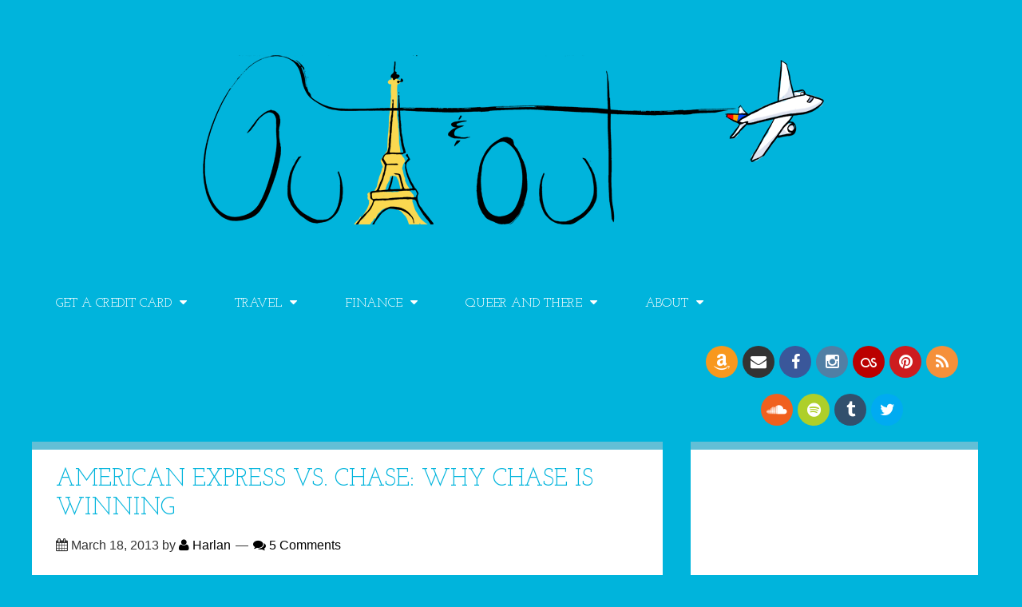

--- FILE ---
content_type: text/html; charset=UTF-8
request_url: https://outandout.boardingarea.com/page/67/
body_size: 33152
content:




<!DOCTYPE html>

<!--[if lt IE 7]>      <html lang="en-US" class="no-js lt-ie9 lt-ie8 lt-ie7"> <![endif]-->
<!--[if IE 7]>         <html lang="en-US" class="no-js lt-ie9 lt-ie8"> <![endif]-->
<!--[if IE 8]>         <html lang="en-US" class="no-js lt-ie9"> <![endif]-->
<!--[if gt IE 8]><!--> <html lang="en-US" class="no-js"> <!--<![endif]-->

<head>

	<!-- Meta Info -->
	<meta charset="UTF-8">
	<meta http-equiv="X-UA-Compatible" content="IE=edge">
	<title>OUT AND OUT &#8211; Page 67 of 69 &#8211; Out for points. Out for money.</title>

	<!-- Mobile Specific Meta Info -->
	<meta name="viewport" content="width=device-width, initial-scale=1, maximum-scale=1">

	<!-- Profile & Pingback -->
	<link rel="profile" href="http://gmpg.org/xfn/11">
	<link rel="pingback" href="https://outandout.boardingarea.com/xmlrpc.php">

	
		
	
		
	
	<meta name='robots' content='index, follow, max-image-preview:large, max-snippet:-1, max-video-preview:-1' />
	<style>img:is([sizes="auto" i], [sizes^="auto," i]) { contain-intrinsic-size: 3000px 1500px }</style>
	
	<!-- This site is optimized with the Yoast SEO plugin v26.7 - https://yoast.com/wordpress/plugins/seo/ -->
	<meta name="description" content="Out for points. Out for money." />
	<link rel="canonical" href="https://outandout.boardingarea.com/page/67/" />
	<link rel="prev" href="https://outandout.boardingarea.com/page/66/" />
	<link rel="next" href="https://outandout.boardingarea.com/page/68/" />
	<meta property="og:locale" content="en_US" />
	<meta property="og:type" content="website" />
	<meta property="og:title" content="OUT AND OUT" />
	<meta property="og:description" content="Out for points. Out for money." />
	<meta property="og:url" content="https://outandout.boardingarea.com/" />
	<meta property="og:site_name" content="OUT AND OUT" />
	<script type="application/ld+json" class="yoast-schema-graph">{"@context":"https://schema.org","@graph":[{"@type":"CollectionPage","@id":"https://outandout.boardingarea.com/","url":"https://outandout.boardingarea.com/page/67/","name":"OUT AND OUT &#8211; Page 67 of 69 &#8211; Out for points. Out for money.","isPartOf":{"@id":"https://outandout.boardingarea.com/#website"},"about":{"@id":"https://outandout.boardingarea.com/#/schema/person/4dae024506ac763836c45d5330ed1074"},"description":"Out for points. Out for money.","breadcrumb":{"@id":"https://outandout.boardingarea.com/page/67/#breadcrumb"},"inLanguage":"en-US"},{"@type":"BreadcrumbList","@id":"https://outandout.boardingarea.com/page/67/#breadcrumb","itemListElement":[{"@type":"ListItem","position":1,"name":"Home"}]},{"@type":"WebSite","@id":"https://outandout.boardingarea.com/#website","url":"https://outandout.boardingarea.com/","name":"OUT AND OUT","description":"Out for points. Out for money. ","publisher":{"@id":"https://outandout.boardingarea.com/#/schema/person/4dae024506ac763836c45d5330ed1074"},"potentialAction":[{"@type":"SearchAction","target":{"@type":"EntryPoint","urlTemplate":"https://outandout.boardingarea.com/?s={search_term_string}"},"query-input":{"@type":"PropertyValueSpecification","valueRequired":true,"valueName":"search_term_string"}}],"inLanguage":"en-US"},{"@type":["Person","Organization"],"@id":"https://outandout.boardingarea.com/#/schema/person/4dae024506ac763836c45d5330ed1074","name":"Harlan","image":{"@type":"ImageObject","inLanguage":"en-US","@id":"https://outandout.boardingarea.com/#/schema/person/image/","url":"https://outandout.boardingarea.com/wp-content/uploads/2020/11/IMG_1048.jpg","contentUrl":"https://outandout.boardingarea.com/wp-content/uploads/2020/11/IMG_1048.jpg","width":1041,"height":1041,"caption":"Harlan"},"logo":{"@id":"https://outandout.boardingarea.com/#/schema/person/image/"},"description":"Just a dude living in Memphis, traveling, and working toward financial independence.","sameAs":["http://outandout.boardingarea.com","http://facebook.com/OutAndOutBlog","http://instagram.com/harlanvaughn","https://x.com/harlanvaughn","admin"]}]}</script>
	<meta name="google-site-verification" content="LKu2oEYgFkvNFMdYywGJI2NGsuf448x6nRfiLjymxI0" />
	<!-- / Yoast SEO plugin. -->


<link rel='dns-prefetch' href='//secure.gravatar.com' />
<link rel='dns-prefetch' href='//stats.wp.com' />
<link rel='dns-prefetch' href='//maxcdn.bootstrapcdn.com' />
<link rel='dns-prefetch' href='//fonts.googleapis.com' />
<link rel='dns-prefetch' href='//v0.wordpress.com' />
<link rel='dns-prefetch' href='//jetpack.wordpress.com' />
<link rel='dns-prefetch' href='//s0.wp.com' />
<link rel='dns-prefetch' href='//public-api.wordpress.com' />
<link rel='dns-prefetch' href='//0.gravatar.com' />
<link rel='dns-prefetch' href='//1.gravatar.com' />
<link rel='dns-prefetch' href='//2.gravatar.com' />
<link rel='dns-prefetch' href='//widgets.wp.com' />
<link rel="alternate" type="application/rss+xml" title="OUT AND OUT &raquo; Feed" href="https://outandout.boardingarea.com/feed/" />
<link rel="alternate" type="application/rss+xml" title="OUT AND OUT &raquo; Comments Feed" href="https://outandout.boardingarea.com/comments/feed/" />
<script type="text/javascript">
/* <![CDATA[ */
window._wpemojiSettings = {"baseUrl":"https:\/\/s.w.org\/images\/core\/emoji\/16.0.1\/72x72\/","ext":".png","svgUrl":"https:\/\/s.w.org\/images\/core\/emoji\/16.0.1\/svg\/","svgExt":".svg","source":{"concatemoji":"https:\/\/outandout.boardingarea.com\/wp-includes\/js\/wp-emoji-release.min.js?ver=6.8.3"}};
/*! This file is auto-generated */
!function(s,n){var o,i,e;function c(e){try{var t={supportTests:e,timestamp:(new Date).valueOf()};sessionStorage.setItem(o,JSON.stringify(t))}catch(e){}}function p(e,t,n){e.clearRect(0,0,e.canvas.width,e.canvas.height),e.fillText(t,0,0);var t=new Uint32Array(e.getImageData(0,0,e.canvas.width,e.canvas.height).data),a=(e.clearRect(0,0,e.canvas.width,e.canvas.height),e.fillText(n,0,0),new Uint32Array(e.getImageData(0,0,e.canvas.width,e.canvas.height).data));return t.every(function(e,t){return e===a[t]})}function u(e,t){e.clearRect(0,0,e.canvas.width,e.canvas.height),e.fillText(t,0,0);for(var n=e.getImageData(16,16,1,1),a=0;a<n.data.length;a++)if(0!==n.data[a])return!1;return!0}function f(e,t,n,a){switch(t){case"flag":return n(e,"\ud83c\udff3\ufe0f\u200d\u26a7\ufe0f","\ud83c\udff3\ufe0f\u200b\u26a7\ufe0f")?!1:!n(e,"\ud83c\udde8\ud83c\uddf6","\ud83c\udde8\u200b\ud83c\uddf6")&&!n(e,"\ud83c\udff4\udb40\udc67\udb40\udc62\udb40\udc65\udb40\udc6e\udb40\udc67\udb40\udc7f","\ud83c\udff4\u200b\udb40\udc67\u200b\udb40\udc62\u200b\udb40\udc65\u200b\udb40\udc6e\u200b\udb40\udc67\u200b\udb40\udc7f");case"emoji":return!a(e,"\ud83e\udedf")}return!1}function g(e,t,n,a){var r="undefined"!=typeof WorkerGlobalScope&&self instanceof WorkerGlobalScope?new OffscreenCanvas(300,150):s.createElement("canvas"),o=r.getContext("2d",{willReadFrequently:!0}),i=(o.textBaseline="top",o.font="600 32px Arial",{});return e.forEach(function(e){i[e]=t(o,e,n,a)}),i}function t(e){var t=s.createElement("script");t.src=e,t.defer=!0,s.head.appendChild(t)}"undefined"!=typeof Promise&&(o="wpEmojiSettingsSupports",i=["flag","emoji"],n.supports={everything:!0,everythingExceptFlag:!0},e=new Promise(function(e){s.addEventListener("DOMContentLoaded",e,{once:!0})}),new Promise(function(t){var n=function(){try{var e=JSON.parse(sessionStorage.getItem(o));if("object"==typeof e&&"number"==typeof e.timestamp&&(new Date).valueOf()<e.timestamp+604800&&"object"==typeof e.supportTests)return e.supportTests}catch(e){}return null}();if(!n){if("undefined"!=typeof Worker&&"undefined"!=typeof OffscreenCanvas&&"undefined"!=typeof URL&&URL.createObjectURL&&"undefined"!=typeof Blob)try{var e="postMessage("+g.toString()+"("+[JSON.stringify(i),f.toString(),p.toString(),u.toString()].join(",")+"));",a=new Blob([e],{type:"text/javascript"}),r=new Worker(URL.createObjectURL(a),{name:"wpTestEmojiSupports"});return void(r.onmessage=function(e){c(n=e.data),r.terminate(),t(n)})}catch(e){}c(n=g(i,f,p,u))}t(n)}).then(function(e){for(var t in e)n.supports[t]=e[t],n.supports.everything=n.supports.everything&&n.supports[t],"flag"!==t&&(n.supports.everythingExceptFlag=n.supports.everythingExceptFlag&&n.supports[t]);n.supports.everythingExceptFlag=n.supports.everythingExceptFlag&&!n.supports.flag,n.DOMReady=!1,n.readyCallback=function(){n.DOMReady=!0}}).then(function(){return e}).then(function(){var e;n.supports.everything||(n.readyCallback(),(e=n.source||{}).concatemoji?t(e.concatemoji):e.wpemoji&&e.twemoji&&(t(e.twemoji),t(e.wpemoji)))}))}((window,document),window._wpemojiSettings);
/* ]]> */
</script>
<link rel='stylesheet' id='sbi_styles-css' href='https://outandout.boardingarea.com/wp-content/plugins/instagram-feed/css/sbi-styles.min.css?ver=6.10.0' type='text/css' media='all' />
<style id='wp-emoji-styles-inline-css' type='text/css'>

	img.wp-smiley, img.emoji {
		display: inline !important;
		border: none !important;
		box-shadow: none !important;
		height: 1em !important;
		width: 1em !important;
		margin: 0 0.07em !important;
		vertical-align: -0.1em !important;
		background: none !important;
		padding: 0 !important;
	}
</style>
<link rel='stylesheet' id='wp-block-library-css' href='https://outandout.boardingarea.com/wp-includes/css/dist/block-library/style.min.css?ver=6.8.3' type='text/css' media='all' />
<style id='classic-theme-styles-inline-css' type='text/css'>
/*! This file is auto-generated */
.wp-block-button__link{color:#fff;background-color:#32373c;border-radius:9999px;box-shadow:none;text-decoration:none;padding:calc(.667em + 2px) calc(1.333em + 2px);font-size:1.125em}.wp-block-file__button{background:#32373c;color:#fff;text-decoration:none}
</style>
<link rel='stylesheet' id='mediaelement-css' href='https://outandout.boardingarea.com/wp-includes/js/mediaelement/mediaelementplayer-legacy.min.css?ver=4.2.17' type='text/css' media='all' />
<link rel='stylesheet' id='wp-mediaelement-css' href='https://outandout.boardingarea.com/wp-includes/js/mediaelement/wp-mediaelement.min.css?ver=6.8.3' type='text/css' media='all' />
<style id='jetpack-sharing-buttons-style-inline-css' type='text/css'>
.jetpack-sharing-buttons__services-list{display:flex;flex-direction:row;flex-wrap:wrap;gap:0;list-style-type:none;margin:5px;padding:0}.jetpack-sharing-buttons__services-list.has-small-icon-size{font-size:12px}.jetpack-sharing-buttons__services-list.has-normal-icon-size{font-size:16px}.jetpack-sharing-buttons__services-list.has-large-icon-size{font-size:24px}.jetpack-sharing-buttons__services-list.has-huge-icon-size{font-size:36px}@media print{.jetpack-sharing-buttons__services-list{display:none!important}}.editor-styles-wrapper .wp-block-jetpack-sharing-buttons{gap:0;padding-inline-start:0}ul.jetpack-sharing-buttons__services-list.has-background{padding:1.25em 2.375em}
</style>
<style id='global-styles-inline-css' type='text/css'>
:root{--wp--preset--aspect-ratio--square: 1;--wp--preset--aspect-ratio--4-3: 4/3;--wp--preset--aspect-ratio--3-4: 3/4;--wp--preset--aspect-ratio--3-2: 3/2;--wp--preset--aspect-ratio--2-3: 2/3;--wp--preset--aspect-ratio--16-9: 16/9;--wp--preset--aspect-ratio--9-16: 9/16;--wp--preset--color--black: #000000;--wp--preset--color--cyan-bluish-gray: #abb8c3;--wp--preset--color--white: #ffffff;--wp--preset--color--pale-pink: #f78da7;--wp--preset--color--vivid-red: #cf2e2e;--wp--preset--color--luminous-vivid-orange: #ff6900;--wp--preset--color--luminous-vivid-amber: #fcb900;--wp--preset--color--light-green-cyan: #7bdcb5;--wp--preset--color--vivid-green-cyan: #00d084;--wp--preset--color--pale-cyan-blue: #8ed1fc;--wp--preset--color--vivid-cyan-blue: #0693e3;--wp--preset--color--vivid-purple: #9b51e0;--wp--preset--gradient--vivid-cyan-blue-to-vivid-purple: linear-gradient(135deg,rgba(6,147,227,1) 0%,rgb(155,81,224) 100%);--wp--preset--gradient--light-green-cyan-to-vivid-green-cyan: linear-gradient(135deg,rgb(122,220,180) 0%,rgb(0,208,130) 100%);--wp--preset--gradient--luminous-vivid-amber-to-luminous-vivid-orange: linear-gradient(135deg,rgba(252,185,0,1) 0%,rgba(255,105,0,1) 100%);--wp--preset--gradient--luminous-vivid-orange-to-vivid-red: linear-gradient(135deg,rgba(255,105,0,1) 0%,rgb(207,46,46) 100%);--wp--preset--gradient--very-light-gray-to-cyan-bluish-gray: linear-gradient(135deg,rgb(238,238,238) 0%,rgb(169,184,195) 100%);--wp--preset--gradient--cool-to-warm-spectrum: linear-gradient(135deg,rgb(74,234,220) 0%,rgb(151,120,209) 20%,rgb(207,42,186) 40%,rgb(238,44,130) 60%,rgb(251,105,98) 80%,rgb(254,248,76) 100%);--wp--preset--gradient--blush-light-purple: linear-gradient(135deg,rgb(255,206,236) 0%,rgb(152,150,240) 100%);--wp--preset--gradient--blush-bordeaux: linear-gradient(135deg,rgb(254,205,165) 0%,rgb(254,45,45) 50%,rgb(107,0,62) 100%);--wp--preset--gradient--luminous-dusk: linear-gradient(135deg,rgb(255,203,112) 0%,rgb(199,81,192) 50%,rgb(65,88,208) 100%);--wp--preset--gradient--pale-ocean: linear-gradient(135deg,rgb(255,245,203) 0%,rgb(182,227,212) 50%,rgb(51,167,181) 100%);--wp--preset--gradient--electric-grass: linear-gradient(135deg,rgb(202,248,128) 0%,rgb(113,206,126) 100%);--wp--preset--gradient--midnight: linear-gradient(135deg,rgb(2,3,129) 0%,rgb(40,116,252) 100%);--wp--preset--font-size--small: 13px;--wp--preset--font-size--medium: 20px;--wp--preset--font-size--large: 36px;--wp--preset--font-size--x-large: 42px;--wp--preset--spacing--20: 0.44rem;--wp--preset--spacing--30: 0.67rem;--wp--preset--spacing--40: 1rem;--wp--preset--spacing--50: 1.5rem;--wp--preset--spacing--60: 2.25rem;--wp--preset--spacing--70: 3.38rem;--wp--preset--spacing--80: 5.06rem;--wp--preset--shadow--natural: 6px 6px 9px rgba(0, 0, 0, 0.2);--wp--preset--shadow--deep: 12px 12px 50px rgba(0, 0, 0, 0.4);--wp--preset--shadow--sharp: 6px 6px 0px rgba(0, 0, 0, 0.2);--wp--preset--shadow--outlined: 6px 6px 0px -3px rgba(255, 255, 255, 1), 6px 6px rgba(0, 0, 0, 1);--wp--preset--shadow--crisp: 6px 6px 0px rgba(0, 0, 0, 1);}:where(.is-layout-flex){gap: 0.5em;}:where(.is-layout-grid){gap: 0.5em;}body .is-layout-flex{display: flex;}.is-layout-flex{flex-wrap: wrap;align-items: center;}.is-layout-flex > :is(*, div){margin: 0;}body .is-layout-grid{display: grid;}.is-layout-grid > :is(*, div){margin: 0;}:where(.wp-block-columns.is-layout-flex){gap: 2em;}:where(.wp-block-columns.is-layout-grid){gap: 2em;}:where(.wp-block-post-template.is-layout-flex){gap: 1.25em;}:where(.wp-block-post-template.is-layout-grid){gap: 1.25em;}.has-black-color{color: var(--wp--preset--color--black) !important;}.has-cyan-bluish-gray-color{color: var(--wp--preset--color--cyan-bluish-gray) !important;}.has-white-color{color: var(--wp--preset--color--white) !important;}.has-pale-pink-color{color: var(--wp--preset--color--pale-pink) !important;}.has-vivid-red-color{color: var(--wp--preset--color--vivid-red) !important;}.has-luminous-vivid-orange-color{color: var(--wp--preset--color--luminous-vivid-orange) !important;}.has-luminous-vivid-amber-color{color: var(--wp--preset--color--luminous-vivid-amber) !important;}.has-light-green-cyan-color{color: var(--wp--preset--color--light-green-cyan) !important;}.has-vivid-green-cyan-color{color: var(--wp--preset--color--vivid-green-cyan) !important;}.has-pale-cyan-blue-color{color: var(--wp--preset--color--pale-cyan-blue) !important;}.has-vivid-cyan-blue-color{color: var(--wp--preset--color--vivid-cyan-blue) !important;}.has-vivid-purple-color{color: var(--wp--preset--color--vivid-purple) !important;}.has-black-background-color{background-color: var(--wp--preset--color--black) !important;}.has-cyan-bluish-gray-background-color{background-color: var(--wp--preset--color--cyan-bluish-gray) !important;}.has-white-background-color{background-color: var(--wp--preset--color--white) !important;}.has-pale-pink-background-color{background-color: var(--wp--preset--color--pale-pink) !important;}.has-vivid-red-background-color{background-color: var(--wp--preset--color--vivid-red) !important;}.has-luminous-vivid-orange-background-color{background-color: var(--wp--preset--color--luminous-vivid-orange) !important;}.has-luminous-vivid-amber-background-color{background-color: var(--wp--preset--color--luminous-vivid-amber) !important;}.has-light-green-cyan-background-color{background-color: var(--wp--preset--color--light-green-cyan) !important;}.has-vivid-green-cyan-background-color{background-color: var(--wp--preset--color--vivid-green-cyan) !important;}.has-pale-cyan-blue-background-color{background-color: var(--wp--preset--color--pale-cyan-blue) !important;}.has-vivid-cyan-blue-background-color{background-color: var(--wp--preset--color--vivid-cyan-blue) !important;}.has-vivid-purple-background-color{background-color: var(--wp--preset--color--vivid-purple) !important;}.has-black-border-color{border-color: var(--wp--preset--color--black) !important;}.has-cyan-bluish-gray-border-color{border-color: var(--wp--preset--color--cyan-bluish-gray) !important;}.has-white-border-color{border-color: var(--wp--preset--color--white) !important;}.has-pale-pink-border-color{border-color: var(--wp--preset--color--pale-pink) !important;}.has-vivid-red-border-color{border-color: var(--wp--preset--color--vivid-red) !important;}.has-luminous-vivid-orange-border-color{border-color: var(--wp--preset--color--luminous-vivid-orange) !important;}.has-luminous-vivid-amber-border-color{border-color: var(--wp--preset--color--luminous-vivid-amber) !important;}.has-light-green-cyan-border-color{border-color: var(--wp--preset--color--light-green-cyan) !important;}.has-vivid-green-cyan-border-color{border-color: var(--wp--preset--color--vivid-green-cyan) !important;}.has-pale-cyan-blue-border-color{border-color: var(--wp--preset--color--pale-cyan-blue) !important;}.has-vivid-cyan-blue-border-color{border-color: var(--wp--preset--color--vivid-cyan-blue) !important;}.has-vivid-purple-border-color{border-color: var(--wp--preset--color--vivid-purple) !important;}.has-vivid-cyan-blue-to-vivid-purple-gradient-background{background: var(--wp--preset--gradient--vivid-cyan-blue-to-vivid-purple) !important;}.has-light-green-cyan-to-vivid-green-cyan-gradient-background{background: var(--wp--preset--gradient--light-green-cyan-to-vivid-green-cyan) !important;}.has-luminous-vivid-amber-to-luminous-vivid-orange-gradient-background{background: var(--wp--preset--gradient--luminous-vivid-amber-to-luminous-vivid-orange) !important;}.has-luminous-vivid-orange-to-vivid-red-gradient-background{background: var(--wp--preset--gradient--luminous-vivid-orange-to-vivid-red) !important;}.has-very-light-gray-to-cyan-bluish-gray-gradient-background{background: var(--wp--preset--gradient--very-light-gray-to-cyan-bluish-gray) !important;}.has-cool-to-warm-spectrum-gradient-background{background: var(--wp--preset--gradient--cool-to-warm-spectrum) !important;}.has-blush-light-purple-gradient-background{background: var(--wp--preset--gradient--blush-light-purple) !important;}.has-blush-bordeaux-gradient-background{background: var(--wp--preset--gradient--blush-bordeaux) !important;}.has-luminous-dusk-gradient-background{background: var(--wp--preset--gradient--luminous-dusk) !important;}.has-pale-ocean-gradient-background{background: var(--wp--preset--gradient--pale-ocean) !important;}.has-electric-grass-gradient-background{background: var(--wp--preset--gradient--electric-grass) !important;}.has-midnight-gradient-background{background: var(--wp--preset--gradient--midnight) !important;}.has-small-font-size{font-size: var(--wp--preset--font-size--small) !important;}.has-medium-font-size{font-size: var(--wp--preset--font-size--medium) !important;}.has-large-font-size{font-size: var(--wp--preset--font-size--large) !important;}.has-x-large-font-size{font-size: var(--wp--preset--font-size--x-large) !important;}
:where(.wp-block-post-template.is-layout-flex){gap: 1.25em;}:where(.wp-block-post-template.is-layout-grid){gap: 1.25em;}
:where(.wp-block-columns.is-layout-flex){gap: 2em;}:where(.wp-block-columns.is-layout-grid){gap: 2em;}
:root :where(.wp-block-pullquote){font-size: 1.5em;line-height: 1.6;}
</style>
<link rel='stylesheet' id='font-awesome-css' href='//maxcdn.bootstrapcdn.com/font-awesome/4.4.0/css/font-awesome.min.css?ver=4.4.0' type='text/css' media='all' />
<link rel='stylesheet' id='boarding_area_social_media_styles-css' href='https://outandout.boardingarea.com/wp-content/plugins/boarding-area-social-media/css/boarding-area-social-media-styles.css?ver=1.0.0' type='text/css' media='all' />
<link rel='stylesheet' id='responsive-lightbox-swipebox-css' href='https://outandout.boardingarea.com/wp-content/plugins/responsive-lightbox/assets/swipebox/swipebox.min.css?ver=1.5.2' type='text/css' media='all' />
<link rel='stylesheet' id='toc-screen-css' href='https://outandout.boardingarea.com/wp-content/plugins/table-of-contents-plus/screen.min.css?ver=2411.1' type='text/css' media='all' />
<style id='toc-screen-inline-css' type='text/css'>
div#toc_container ul li {font-size: 100%;}
</style>
<link rel='stylesheet' id='roboto-css' href='http://fonts.googleapis.com/css?family=Roboto%3A400%2C100%2C100italic%2C300%2C300italic%2C400italic%2C500%2C500italic%2C700%2C700italic%2C900%2C900italic&#038;ver=1.0.0' type='text/css' media='all' />
<link rel='stylesheet' id='roboto-slab-css' href='http://fonts.googleapis.com/css?family=Roboto+Slab%3A400%2C100%2C300%2C700&#038;ver=1.0.0' type='text/css' media='all' />
<link rel='stylesheet' id='boardingarea-style-css' href='https://outandout.boardingarea.com/wp-content/themes/boardingarea/css/main.css?ver=1.0.0' type='text/css' media='all' />
<link rel='stylesheet' id='child-theme-style-css' href='https://outandout.boardingarea.com/wp-content/themes/out-and-out/style.css?ver=1.0.1' type='text/css' media='all' />
<link rel='stylesheet' id='josefin-slab-css' href='//fonts.googleapis.com/css?family=Josefin+Slab%3A400%2C300%2C700&#038;ver=1.0.0' type='text/css' media='all' />
<style id='jetpack_facebook_likebox-inline-css' type='text/css'>
.widget_facebook_likebox {
	overflow: hidden;
}

</style>
<link rel='stylesheet' id='tablepress-default-css' href='https://outandout.boardingarea.com/wp-content/plugins/tablepress/css/build/default.css?ver=3.2.6' type='text/css' media='all' />
<script type="text/javascript" src="https://outandout.boardingarea.com/wp-includes/js/jquery/jquery.min.js?ver=3.7.1" id="jquery-core-js"></script>
<script type="text/javascript" src="https://outandout.boardingarea.com/wp-includes/js/jquery/jquery-migrate.min.js?ver=3.4.1" id="jquery-migrate-js"></script>
<script type="text/javascript" src="https://outandout.boardingarea.com/wp-content/plugins/responsive-lightbox/assets/dompurify/purify.min.js?ver=3.3.1" id="dompurify-js"></script>
<script type="text/javascript" id="responsive-lightbox-sanitizer-js-before">
/* <![CDATA[ */
window.RLG = window.RLG || {}; window.RLG.sanitizeAllowedHosts = ["youtube.com","www.youtube.com","youtu.be","vimeo.com","player.vimeo.com"];
/* ]]> */
</script>
<script type="text/javascript" src="https://outandout.boardingarea.com/wp-content/plugins/responsive-lightbox/js/sanitizer.js?ver=2.6.1" id="responsive-lightbox-sanitizer-js"></script>
<script type="text/javascript" src="https://outandout.boardingarea.com/wp-content/plugins/responsive-lightbox/assets/swipebox/jquery.swipebox.min.js?ver=1.5.2" id="responsive-lightbox-swipebox-js"></script>
<script type="text/javascript" src="https://outandout.boardingarea.com/wp-includes/js/underscore.min.js?ver=1.13.7" id="underscore-js"></script>
<script type="text/javascript" src="https://outandout.boardingarea.com/wp-content/plugins/responsive-lightbox/assets/infinitescroll/infinite-scroll.pkgd.min.js?ver=4.0.1" id="responsive-lightbox-infinite-scroll-js"></script>
<script type="text/javascript" id="responsive-lightbox-js-before">
/* <![CDATA[ */
var rlArgs = {"script":"swipebox","selector":"lightbox","customEvents":"","activeGalleries":true,"animation":true,"hideCloseButtonOnMobile":false,"removeBarsOnMobile":false,"hideBars":true,"hideBarsDelay":5000,"videoMaxWidth":1080,"useSVG":true,"loopAtEnd":false,"woocommerce_gallery":false,"ajaxurl":"https:\/\/outandout.boardingarea.com\/wp-admin\/admin-ajax.php","nonce":"d3909267d6","preview":false,"postId":393,"scriptExtension":false};
/* ]]> */
</script>
<script type="text/javascript" src="https://outandout.boardingarea.com/wp-content/plugins/responsive-lightbox/js/front.js?ver=2.6.1" id="responsive-lightbox-js"></script>
<link rel="https://api.w.org/" href="https://outandout.boardingarea.com/wp-json/" /><link rel="EditURI" type="application/rsd+xml" title="RSD" href="https://outandout.boardingarea.com/xmlrpc.php?rsd" />
<link rel='shortlink' href='https://wp.me/8nfDP' />
<meta name="msvalidate.01" content="169AEA3F4B15663F355396D1217B6E5F" />
<meta name="p:domain_verify" content="040cbcc590faec7bba0874997975d3f4"/>
<script src="https://widgets.mbtmedia.com/widget_set/0c2902/widget_set.js" async></script>
<meta name='ir-site-verification-token' value='1522956871' />
<meta name="p:domain_verify" content="681bbd13fc78b8f15823ce4a65beadba"/>
<script src="https://www.cardratings.com/js/qs_sesref.js" defer></script>
<script type="text/javascript">

    var quidget_srcs = {'cc':639570};

    // Additional tracking parameters such as var2 and trn_id may be passed back to the server in the below variable.

    var quidget_tracking_query = {'var2':'', 'trn_id':''};

</script>

<script src='https://www.nextinsure.com/listingdisplay/loader/qdgt' async></script>

<style type="text/css">
.div-gpt-ad-dynamic-content { margin-bottom: 24px !important; }
</style>

<!-- Begin HUMAN Security (clean.io) -->
<script type="text/javascript" src="//cadmus.script.ac/d29n0g3xsdoxvn/script.js"></script>
<!-- End HUMAN Security (clean.io) -->
	<!-- Google Publisher Tag -->
	<script type="text/javascript" async src='https://securepubads.g.doubleclick.net/tag/js/gpt.js'></script>
		<script>
				// bidder appnexus
var placement_id = 29460981;	</script>
			<script>
		var googletag = googletag || {};
		googletag.cmd = googletag.cmd || [];
	</script>

	<script>
		var gptadslots = [];
		var gptdynamicadslots = [];
		var gptadhesionadslots = [];
		var gptrichmediaadslots = [];
		googletag.cmd.push(function() {
			var width = window.innerWidth;
			var gptmappings = [];
			gptmappings['AboveContent'] = (function () {
				if (typeof gptabovecontentsizes !== 'undefined') {
					return gptabovecontentsizes;
				}

				if (width >= 1024) {
					return [728, 90];
				} else if (width >= 768) {
					return [728, 90];
				} else {
					return [300, 250];
				}
			})();
			gptmappings['SidebarTop'] = (function () {
				if (typeof gptsidebartopsizes !== 'undefined') {
					return gptsidebartopsizes;
				}

				if (width >= 1024) {
					return [300, 250];
				} else if (width >= 768) {
					return [300, 250];
				} else {
					return [300, 250];
				}
			})();
			gptmappings['SidebarMiddle'] = (function () {
				if (typeof gptsidebarmiddlesizes !== 'undefined') {
					return gptsidebarmiddlesizes;
				}

				if (width >= 1024) {
					return [300, 250];
				} else if (width >= 768) {
					return [300, 250];
				} else {
					return [300, 250];
				}
			})();
			gptmappings['SidebarBottom'] = (function () {
				if (typeof gptsidebarbottomsizes !== 'undefined') {
					return gptsidebarbottomsizes;
				}

				if (width >= 1024) {
					return [300, 250];
				} else if (width >= 768) {
					return [300, 250];
				} else {
					return [300, 250];
				}
			})();
			gptmappings['InContent'] = (function () {
				if (typeof gptincontentsizes !== 'undefined') {
					return gptincontentsizes;
				}

				if (width >= 1024) {
					return [300, 250];
				} else if (width >= 768) {
					return [300, 250];
				} else {
					return [300, 250];
				}
			})();
			gptmappings['BelowContent'] = (function () {
				if (typeof gptbelowcontentsizes !== 'undefined') {
					return gptbelowcontentsizes;
				}

				if (width >= 1024) {
					return [300, 250];
				} else if (width >= 768) {
					return [728, 90];
				} else {
					return [300, 250];
				}
			})();

			var gptadhesionmappings = [];
			gptadhesionmappings['AdhesionLeaderboard'] = (function () {
				if (width >= 768) {
					return [728, 90];
				} else {
					return [320, 50];
				}
			})();

			gptadslots[0] = googletag.defineSlot('/1019006/BoardingArea_AboveContent', gptmappings['AboveContent'], 'div-gpt-ad-1556913755435-0').addService(googletag.pubads());
			gptadslots[1] = googletag.defineSlot('/1019006/BoardingArea_SidebarTop', gptmappings['SidebarTop'], 'div-gpt-ad-1556913755435-1').addService(googletag.pubads());
			gptadslots[2] = googletag.defineSlot('/1019006/BoardingArea_SidebarMiddle', gptmappings['SidebarMiddle'], 'div-gpt-ad-1556913755435-2').addService(googletag.pubads());
			gptadslots[3] = googletag.defineSlot('/1019006/BoardingArea_SidebarBottom', gptmappings['SidebarBottom'], 'div-gpt-ad-1556913755435-3').addService(googletag.pubads());
			gptadslots[4] = googletag.defineSlot('/1019006/BoardingArea_InContent', gptmappings['InContent'], 'div-gpt-ad-1556913755435-4').addService(googletag.pubads());
			gptadslots[5] = googletag.defineSlot('/1019006/BoardingArea_BelowContent', gptmappings['BelowContent'], 'div-gpt-ad-1556913755435-5').addService(googletag.pubads());

			gptrichmediaadslots[0] = googletag.defineSlot('/1019006/BoardingArea_RichMedia', [1, 1], 'div-gpt-ad-1734093393123-0').addService(googletag.pubads());

						gptadhesionadslots[0] = googletag.defineSlot('/1019006/BoardingArea_AdhesionLeaderboard', gptadhesionmappings['AdhesionLeaderboard'], 'div-gpt-ad-1569340738539-0').setTargeting('refresh', 'true').addService(googletag.pubads());

			googletag.pubads().setTargeting('blogname', ['outandout']);
						googletag.pubads().enableSingleRequest();
			googletag.pubads().disableInitialLoad();
			googletag.enableServices();
		});
			</script>

		<script type="text/javascript" defer src='https://outandout.boardingarea.com/wp-content/plugins/boardingpack/public/js/asc_prebid.js?ver=2.2.16'></script>
	<script type="text/javascript" data-cfasync="false" crossorigin="anonymous" src="https://static.kueezrtb.com/latest.js" id="kueezrtb_latest"></script>
	
		<style type="text/css">
		.div-gpt-ad-above-content {
			min-height: 90px;
		}
		@media (max-width: 1023px) {
			.div-gpt-ad-above-content {
				min-height: 90px;
			}
		}
		@media (max-width: 767px) {
			.div-gpt-ad-above-content {
				min-height: 250px;
			}
		}

		.div-gpt-ad-sidebar-top {
			text-align: center;
			min-height: 250px;
		}
		@media (max-width: 1023px) {
			.div-gpt-ad-sidebar-top {
				min-height: 250px;
			}
		}
		@media (max-width: 767px) {
			.div-gpt-ad-sidebar-top {
				min-height: 250px;
			}
		}

		.div-gpt-ad-sidebar-middle {
			text-align: center;
			min-height: 250px;
		}
		@media (max-width: 1023px) {
			.div-gpt-ad-sidebar-middle {
				min-height: 250px;
			}
		}
		@media (max-width: 767px) {
			.div-gpt-ad-sidebar-middle {
				min-height: 250px;
			}
		}

		.div-gpt-ad-sidebar-bottom {
			text-align: center;
			min-height: 250px;
		}
		@media (max-width: 1023px) {
			.div-gpt-ad-sidebar-bottom {
				min-height: 250px;
			}
		}
		@media (max-width: 767px) {
			.div-gpt-ad-sidebar-bottom {
				min-height: 250px;
			}
		}

		.div-gpt-ad-in-content,
		.div-gpt-ad-dynamic-content {
			text-align: center;
			min-height: 250px;
		}
		@media (max-width: 1023px) {
			.div-gpt-ad-in-content,
			.div-gpt-ad-dynamic-content {
				min-height: 250px;
			}
		}
		@media (max-width: 767px) {
			.div-gpt-ad-in-content,
			.div-gpt-ad-dynamic-content {
				min-height: 250px;
			}
		}

		.div-gpt-ad-below-content {
			min-height: 250px;
		}
		@media (max-width: 1023px) {
			.div-gpt-ad-below-content {
				min-height: 90px;
			}
		}
		@media (max-width: 767px) {
			.div-gpt-ad-below-content {
				min-height: 250px;
			}
		}
	</style>
					<style type="text/css">
			body.adhesion { padding-bottom: 92px !important; }
			@media (max-width: 767px) {
				body.adhesion { padding-bottom: 52px !important; }
			}

			.div-gpt-ad-adhesion-leaderboard-wrap {
				background-color: rgba(255, 255, 255, 0.90);
				border-top: 1px solid #ffffff;
				border-bottom: 1px solid #ffffff;

				bottom: 0;
				left: 0;
				right: 0;
				position: fixed;
				text-align: center;
				width: 100% !important;
				z-index: 2147483647;

				display: flex;
				flex-direction: row;
				align-items: center;
				justify-content: center;

				-webkit-transition: background-color 150ms;
				-moz-transition:    background-color 150ms;
				-ms-transition:     background-color 150ms;
				-o-transition:      background-color 150ms;
				transition:         background-color 150ms;
			}
			.div-gpt-ad-adhesion-leaderboard-wrap { display: none; }
			.div-gpt-ad-adhesion-leaderboard-wrap div,
			.div-gpt-ad-adhesion-leaderboard-wrap iframe {
				margin: 0 !important;
				padding: 0 !important;
			}

			div.div-gpt-ad-adhesion-leaderboard-close {
				cursor: pointer;
				padding: 15px !important;

				display: flex;
				justify-content: center;
			}
			div.div-gpt-ad-adhesion-leaderboard-close svg {
				display: block;
				height: 20px;
				width: 20px;
			}
			div.div-gpt-ad-adhesion-leaderboard-close svg line {
				stroke: #999;
				stroke-width: 2px;
			}
		</style>
			<!-- END Google Publisher Tag -->
		<style>img#wpstats{display:none}</style>
			  <script type="text/javascript" src="https://outandout.boardingarea.com/wp-content/plugins/lastfm-recent-tracks-widget/js/jquery.lastfm.js"></script>
	  	<script>
	jQuery(document).ready(function($){
		// Comment Subscription Form
		$('p.comment-subscription-form').css( 'margin-bottom', 0 );
		$('p.comment-subscription-form').last().css( 'margin-bottom', '24px' );
	});
	</script>
		<!-- HTML5 and Respond JS -->
	<!--[if lt IE 9]>
		<script type="text/javascript" src="https://outandout.boardingarea.com/wp-content/themes/boardingarea/js/html5.js"></script>
			<![endif]-->
		<style type="text/css">
		html { background-color: #00b4dc; }
		body { background-color: #00b4dc; }

		.site-header { background: #00b4dc; }
		.site-title a,
		.site-title a:hover { color: #333333; }
		.site-description { color: #333333; }

			</style>
	<style type="text/css">.recentcomments a{display:inline !important;padding:0 !important;margin:0 !important;}</style><link rel="icon" href="https://outandout.boardingarea.com/wp-content/uploads/2015/09/harlan_avatar-150x150.jpg" sizes="32x32" />
<link rel="icon" href="https://outandout.boardingarea.com/wp-content/uploads/2015/09/harlan_avatar.jpg" sizes="192x192" />
<link rel="apple-touch-icon" href="https://outandout.boardingarea.com/wp-content/uploads/2015/09/harlan_avatar.jpg" />
<meta name="msapplication-TileImage" content="https://outandout.boardingarea.com/wp-content/uploads/2015/09/harlan_avatar.jpg" />
	<!-- Google Analytics (UA) -->
	<script>
	(function(i,s,o,g,r,a,m){i['GoogleAnalyticsObject']=r;i[r]=i[r]||function(){
	(i[r].q=i[r].q||[]).push(arguments)},i[r].l=1*new Date();a=s.createElement(o),
	m=s.getElementsByTagName(o)[0];a.async=1;a.src=g;m.parentNode.insertBefore(a,m)
	})(window,document,'script','https://www.google-analytics.com/analytics.js','ga');

	ga('create', 'UA-317212-46', 'auto');

	
	ga('set', 'forceSSL', true);
	ga('require', 'displayfeatures');
	ga('send', 'pageview');
	</script>
	<!-- End Google Analytics (UA) -->
		<!-- Google Analytics (GA4) -->
	<script async src="https://www.googletagmanager.com/gtag/js?id=G-0C3G71NJC1"></script>
	<script>
	window.dataLayer = window.dataLayer || [];
	function gtag(){dataLayer.push(arguments);}
	gtag('js', new Date());

	gtag('config', 'G-0C3G71NJC1');
	</script>

	<script>
	gtag('event', 'boardingpack', {
			'author': 'OUT AND OUT',
			});
	</script>
	<!-- END Google Analytics (GA4) -->
		<!-- Clicky Web Analytics -->
	<script>var clicky_site_ids = clicky_site_ids || []; clicky_site_ids.push(101023814);</script>
	<script async src="//static.getclicky.com/js"></script>
	<!-- End Clicky Web Analytics -->
		<!-- comScore Direct -->
	<script>
		var _comscore = _comscore || [];
		_comscore.push({ c1: "2", c2: "22518740" });
		(function() {
			var s = document.createElement("script"), el = document.getElementsByTagName("script")[0]; s.async = true;
			s.src = (document.location.protocol == "https:" ? "https://sb" : "http://b") + ".scorecardresearch.com/beacon.js";
			el.parentNode.insertBefore(s, el);
		})();
	</script>
	<noscript>
		<img src="https://sb.scorecardresearch.com/p?c1=2&c2=22518740&cv=2.0&cj=1" />
	</noscript>
	<!-- End comScore Direct -->
	
</head>

	<body class="home blog paged paged-67 wp-theme-boardingarea wp-child-theme-out-and-out open content-sidebar">

			<!-- Google Tag Manager -->
	<noscript><iframe src="//www.googletagmanager.com/ns.html?id=GTM-5JKJM9"
	height="0" width="0" style="display:none;visibility:hidden"></iframe></noscript>
	<script>(function(w,d,s,l,i){w[l]=w[l]||[];w[l].push({'gtm.start':
	new Date().getTime(),event:'gtm.js'});var f=d.getElementsByTagName(s)[0],
	j=d.createElement(s),dl=l!='dataLayer'?'&l='+l:'';j.async=true;j.src=
	'//www.googletagmanager.com/gtm.js?id='+i+dl;f.parentNode.insertBefore(j,f);
	})(window,document,'script','dataLayer','GTM-5JKJM9');</script>
	<!-- End Google Tag Manager -->
	
		<!-- Nav Secondary -->
				
		<!-- Site Container -->
		<div class="site-container">

			<!-- Site Header -->
										<header class="site-header " role="banner">

		<div class="wrap">

			<!-- Title Area -->
			<div class="title-area">

				
					<a href="https://outandout.boardingarea.com/" rel="home"><img src="https://outandout.boardingarea.com/wp-content/uploads/2016/09/outandout_logo.png" alt="OUT AND OUT" /></a>

				
			</div><!-- .title-area -->

		</div><!-- .wrap -->

	</header><!-- .site-header -->
				
			<!-- Nav Primary -->
							<nav class="nav-primary" role="navigation">

		<div class="wrap">

			<div class="menu-primary-toggle">
				<a href="#"><i class="fa fa-bars"></i></a>
			</div><!-- .menu-primary-toggle -->

						
			<ul id = "menu-primary-navigation" class = "menu nav-menu"><li id="menu-item-8558" class="menu-item menu-item-type-custom menu-item-object-custom menu-item-has-children menu-item-8558"><a href="http://b.blegu.com/cgi/r?;n=203;c=1620112;s=7273;x=7936;f=201609281518350;u=j;z=TIMESTAMP;src=639570;">Get a Credit Card</a>
<ul class="sub-menu">
	<li id="menu-item-9892" class="menu-item menu-item-type-custom menu-item-object-custom menu-item-9892"><a href="http://o.opiok.com/cgi/r?;n=203;c=1620109;s=7273;x=7936;f=201609281514020;u=j;z=TIMESTAMP;src=639570;">Travel Rewards Credit Cards</a></li>
	<li id="menu-item-9893" class="menu-item menu-item-type-custom menu-item-object-custom menu-item-9893"><a href="http://p.plipy.com/cgi/r?;n=203;c=1620111;s=7273;x=7936;f=201609281516210;u=j;z=TIMESTAMP;src=639570;">Hotel Rewards Credit Cards</a></li>
	<li id="menu-item-9895" class="menu-item menu-item-type-custom menu-item-object-custom menu-item-9895"><a href="http://r.rewku.com/cgi/r?;n=203;c=1620113;s=7273;x=7936;f=201609281519400;u=j;z=TIMESTAMP;src=639570;">Cashback Credit Cards</a></li>
	<li id="menu-item-9894" class="menu-item menu-item-type-custom menu-item-object-custom menu-item-9894"><a href="http://z.zenaw.com/cgi/r?;n=203;c=1620122;s=7273;x=7936;f=201609281603350;u=j;z=TIMESTAMP;src=639570;">Small Business Credit Cards</a></li>
</ul>
</li>
<li id="menu-item-4221" class="menu-item menu-item-type-taxonomy menu-item-object-category menu-item-has-children menu-item-4221"><a href="https://outandout.boardingarea.com/category/travel/">Travel</a>
<ul class="sub-menu">
	<li id="menu-item-4216" class="menu-item menu-item-type-taxonomy menu-item-object-category menu-item-4216"><a href="https://outandout.boardingarea.com/category/travel/trip-reports/">Trip Reports</a></li>
	<li id="menu-item-4227" class="menu-item menu-item-type-taxonomy menu-item-object-category menu-item-4227"><a href="https://outandout.boardingarea.com/category/travel/hotels-travel/">Hotels</a></li>
</ul>
</li>
<li id="menu-item-1662" class="menu-item menu-item-type-taxonomy menu-item-object-category menu-item-has-children menu-item-1662"><a href="https://outandout.boardingarea.com/category/finance/">Finance</a>
<ul class="sub-menu">
	<li id="menu-item-4226" class="menu-item menu-item-type-taxonomy menu-item-object-category menu-item-4226"><a href="https://outandout.boardingarea.com/category/credit-cards/">Credit Cards</a></li>
	<li id="menu-item-5470" class="menu-item menu-item-type-taxonomy menu-item-object-category menu-item-5470"><a href="https://outandout.boardingarea.com/category/finance/fire/">Financial Independence</a></li>
	<li id="menu-item-12144" class="menu-item menu-item-type-post_type menu-item-object-page menu-item-12144"><a href="https://outandout.boardingarea.com/how-to-monetize-a-blog/">Best Ways to Monetize Your Blog &#8211; Including Past Content! &#x1f4b0;</a></li>
</ul>
</li>
<li id="menu-item-1658" class="menu-item menu-item-type-taxonomy menu-item-object-category menu-item-has-children menu-item-1658"><a href="https://outandout.boardingarea.com/category/queer-and-there/">Queer and There</a>
<ul class="sub-menu">
	<li id="menu-item-1666" class="menu-item menu-item-type-taxonomy menu-item-object-category menu-item-1666"><a href="https://outandout.boardingarea.com/category/just-the-tips/">Just the Tip(s)</a></li>
	<li id="menu-item-4225" class="menu-item menu-item-type-taxonomy menu-item-object-category menu-item-4225"><a href="https://outandout.boardingarea.com/category/positivity/">Positivity</a></li>
</ul>
</li>
<li id="menu-item-4246" class="menu-item menu-item-type-post_type menu-item-object-page menu-item-has-children menu-item-4246"><a href="https://outandout.boardingarea.com/about/">About</a>
<ul class="sub-menu">
	<li id="menu-item-7075" class="menu-item menu-item-type-post_type menu-item-object-page menu-item-7075"><a href="https://outandout.boardingarea.com/every-single-out-and-out-post/">Every Single Out and Out Post</a></li>
	<li id="menu-item-7932" class="menu-item menu-item-type-post_type menu-item-object-post menu-item-7932"><a href="https://outandout.boardingarea.com/how-out-and-out-makes-money/">How Out and Out Makes Money</a></li>
	<li id="menu-item-6594" class="menu-item menu-item-type-post_type menu-item-object-page menu-item-6594"><a href="https://outandout.boardingarea.com/contact-me/">Contact Me</a></li>
</ul>
</li>
</ul>
		</div><!-- .wrap -->

	</nav><!-- .nav-primary -->
	
			<!-- Site Inner -->
			<div class="site-inner">

				
				<!-- Wrap -->
				<div class="content-sidebar-wrap">

						<!-- /1019006/BoardingArea_AboveContent -->
	<div id='div-gpt-ad-1556913755435-0' class="div-gpt-ad div-gpt-ad-above-content before-content-ad" style="">
		<script>
			googletag.cmd.push(function() { googletag.display('div-gpt-ad-1556913755435-0'); });
		</script>
	</div>
	
	<!-- Site Container -->
	<main class="site-content content" role="main">

		
			
			
				
				
				
<article id="post-393" class="post-393 post type-post status-publish format-standard hentry category-credit-cards tag-american-airlines tag-american-express tag-british-airways tag-chase tag-delta tag-membership-rewards tag-ultimate-rewards entry">

	
	<header class="entry-header">
				<h1 class="entry-title"><a href="https://outandout.boardingarea.com/american-express-vs-chase-why-chase-is-winning/" rel="bookmark">American Express Vs. Chase: Why Chase Is Winning</a></h1>
					<p class="entry-meta">
								<time class="entry-time" datetime="2013-03-18T10:10:29-05:00"><i class="fa fa-calendar"></i> March 18, 2013</time> <span class="entry-author">by <a class="entry-author-link" href="https://outandout.boardingarea.com/author/admin/"><i class="fa fa-user"></i> <span class="entry-author-name">Harlan</span></a></span> <span class="entry-comments-link"><a href="https://outandout.boardingarea.com/american-express-vs-chase-why-chase-is-winning/#comments"><i class="fa fa-comments"></i> 5 Comments</a></span>			</p><!-- .entry-meta -->
			</header><!-- .entry-header -->

	
	
	<div class="entry-content">
				<p>Quite simply: signup bonuses with no BS.</p>
<p>I&#8217;ve been <a href="http://www.outandout.net/dammit-amex-no-signup-bonus-and-an-odd-amount-of-membership-rewards/" target="_blank">hating on Amex a lot lately</a>, and with good reason. I now have four Amex cards, three with Amex as the actual issuing bank, and with two of those three, I&#8217;ve had to make numerous phone calls, write emails, and send tweets to their support team about not getting a signup bonus. After a lot of back and forth, they usually award me a fraction of what I missed out on as &#8220;good will&#8221;, but it always leaves a bad taste behind and is like pulling freaking teeth with them.</p>
<p>In my opinion, if an Amex cardmember holds the Platinum Card, their most premium card offering with a hefty $450 annual fee, any other cards should automatically come with an enhanced signup bonus. Something extra. Instead, we see this sentiment in a lot of the T&amp;C:</p>
<div id="attachment_495" style="width: 235px" class="wp-caption aligncenter"><a href="http://outandout.boardingarea.com/wp-content/uploads/2013/03/amex-t-and-c.jpg" data-rel="lightbox-image-0" data-rl_title="" data-rl_caption="" title=""><img decoding="async" aria-describedby="caption-attachment-495" class="size-full wp-image-495" alt="Eff u 2!" src="https://outandout.boardingarea.com/wp-content/uploads/2013/03/amex-t-and-c.jpg" width="225" height="102" srcset="https://outandout.boardingarea.com/wp-content/uploads/2013/03/amex-t-and-c.jpg 225w, https://outandout.boardingarea.com/wp-content/uploads/2013/03/amex-t-and-c-150x68.jpg 150w" sizes="(max-width: 225px) 100vw, 225px" /></a><p id="caption-attachment-495" class="wp-caption-text">Eff u 2!</p></div>
<p>What?! Why? That&#8217;s so stupid to punish people for wanting to open more cards. This is where Chase excels.</p>
<p>They have a few cards that feed into their Ultimate Rewards program the same way Amex has multiple cards that can be linked to Membership Rewards. But Chase doesn&#8217;t impose rules on signup bonuses with multiple cards. You can get a Freedom, a Sapphire, an Ink, and whatever else you want to get and get the FULL bonus on all of them. If anything ever goes awry, just give them a call and it&#8217;s taken care of almost instantly.</p>
<p>Not with Amex. They&#8217;re notorious for their Financial Reviews and for not awarding bonuses&#8230; at all. They&#8217;re also really slow and claim to have to &#8220;research&#8221; your claim. Not only that, but their Membership Rewards program has lost a few key transfer partners in the past couple of years, along with a few other consumer unfriendly changes while Ultimate Rewards continues to improve.</p>
<p>There are a few sweet spots with Membership Rewards. For me, it&#8217;s the British Airways Avios. They&#8217;re a transfer partner for both Ultimate Rewards <em>and </em>Membership Rewards, which is pretty fantastic. Membership Rewards also transfer instantly to Delta, which would help me out a LOT with my <a href="http://www.outandout.net/travel-goals/" target="_blank">dream trip to Australia</a> if Amex would ever give me the points I deserve as a customer and card holder.</p>
<p>It goes beyond this, though. It&#8217;s about how the customer starts to view the company after a while. I&#8217;ve been screwed over by them a few times by now to the point where I&#8217;m thinking of switching all my spend over to Chase and giving Amex the finger. I wish it weren&#8217;t like this, though. Delta is pretty much forcing their customers to have a co-branded Amex to avoid the upcoming dreaded MQD component of the SkyMiles program, and I love having lounge access with the Platinum Card. But Chase always treats me so right while Amex continues to kick me to the proverbial curb.</p>
<p>So to Chase, I&#8217;d say keep doing what you&#8217;re doing. It&#8217;s working, and it&#8217;s so great. I have such a positive association with the company at this point. And Amex. Oh, Amex. Step up your game, because you&#8217;re getting your butt beat. I look forward to the day where I&#8217;m down to just the Platinum Card. In fact, Delta&#8217;s bid for more revenue is kinda sorta slowly driving me over toward American. But that&#8217;s a post for another day, and that post will be highly speculative.</p>
<p>When I think of Chase: I trust them, like them, want more of them.</p>
<p>When I think of Amex: Starting to shudder, need energy to deal with them, apprehensive about continuing to use their products. TOO. BAD.</p>
<p>Winner = Chase, hands down. Thoughts, anyone?</p>
	</div><!-- .entry-content -->

	
	
	<footer class="entry-footer">
					<p class="entry-meta">
								<span class="entry-categories"><i class="fa fa-archive"></i> Posted in <a href="https://outandout.boardingarea.com/category/credit-cards/" rel="category tag">Credit Cards</a></span>			</p><!-- .entry-meta -->
			</footer><!-- .entry-footer -->

	
</article><!-- .entry -->

				
				<div class="ba-hr"></div>
				
			
				
				
				
<article id="post-488" class="post-488 post type-post status-publish format-standard hentry category-queer-and-there tag-beauty-products tag-birchbox tag-nyc entry">

	
	<header class="entry-header">
				<h1 class="entry-title"><a href="https://outandout.boardingarea.com/birchbox-is-rocking-my-face-and-hair/" rel="bookmark">Birchbox Is Rocking My Face (and Hair)</a></h1>
					<p class="entry-meta">
								<time class="entry-time" datetime="2013-03-17T10:58:01-05:00"><i class="fa fa-calendar"></i> March 17, 2013</time> <span class="entry-author">by <a class="entry-author-link" href="https://outandout.boardingarea.com/author/admin/"><i class="fa fa-user"></i> <span class="entry-author-name">Harlan</span></a></span> <span class="entry-comments-link"><a href="https://outandout.boardingarea.com/birchbox-is-rocking-my-face-and-hair/#comments"><i class="fa fa-comments"></i> 1 Comment</a></span>			</p><!-- .entry-meta -->
			</header><!-- .entry-header -->

	
	
	<div class="entry-content">
				<p>I just got my first <a href="https://www.birchbox.com?raf=l5vdk" target="_blank">Birchbox</a> in the mail this week. The March box included a great styling paste for hair, shaving cream, a beer koozie, awesome bottle opener, and set of two leather coasters.</p>
<div id="attachment_489" style="width: 490px" class="wp-caption aligncenter"><a href="http://outandout.boardingarea.com/wp-content/uploads/2013/03/2013-03-12-19.28.25.jpg" data-rel="lightbox-image-0" data-rl_title="" data-rl_caption="" title=""><img fetchpriority="high" decoding="async" aria-describedby="caption-attachment-489" class="size-large wp-image-489" alt="First BirchBox" src="https://outandout.boardingarea.com/wp-content/uploads/2013/03/2013-03-12-19.28.25-768x1024.jpg" width="480" height="640" /></a><p id="caption-attachment-489" class="wp-caption-text">First BirchBox</p></div>
<p>&nbsp;</p>
<p>The idea behind Birchbox is that they send you deluxe samples of nice grooming products once a month for $20. What&#8217;s in the box is worth more than $20, but then if you like a particular product, you can buy a full size of it at a discounted rate. Great idea, and awesomely progressive way of marketing. The boxes are packaged really well, and they give you the chance to tell them what you like so you&#8217;ll get targeted items in your box.</p>
<p>I loved my first one, and will definitely keep it for a few months to see the progression of the products through a couple of seasons. <a href="https://www.birchbox.com?raf=l5vdk" target="_blank">Sign up using this link</a> and I&#8217;ll get a small referral credit, which is much appreciated. They have a version for both ladies and gentlemen. A cool little box of treats loaded with samples every month? Yes, plz. Gotta rep the NYC love too, cuz they&#8217;re based here. 🙂</p>
<p>I put the subscription charge onto my British Airways Visa to help meet the ginormous minimum spend requirement to unlock the full bonus and to pick up a few more Avios every month. It all adds up!</p>
	</div><!-- .entry-content -->

	
	
	<footer class="entry-footer">
					<p class="entry-meta">
								<span class="entry-categories"><i class="fa fa-archive"></i> Posted in <a href="https://outandout.boardingarea.com/category/queer-and-there/" rel="category tag">Queer and There</a></span>			</p><!-- .entry-meta -->
			</footer><!-- .entry-footer -->

	
</article><!-- .entry -->

				
				<div class="ba-hr"></div>
				
			
				
				
				
<article id="post-475" class="post-475 post type-post status-publish format-standard hentry category-credit-cards tag-american-express tag-blow-me tag-membership-rewards entry">

	
	<header class="entry-header">
				<h1 class="entry-title"><a href="https://outandout.boardingarea.com/dammit-amex-no-signup-bonus-and-an-odd-amount-of-membership-rewards/" rel="bookmark">Dammit, Amex! No Signup Bonus, and an Odd Amount of Membership Rewards</a></h1>
					<p class="entry-meta">
								<time class="entry-time" datetime="2013-03-16T22:57:50-05:00"><i class="fa fa-calendar"></i> March 16, 2013</time> <span class="entry-author">by <a class="entry-author-link" href="https://outandout.boardingarea.com/author/admin/"><i class="fa fa-user"></i> <span class="entry-author-name">Harlan</span></a></span> <span class="entry-comments-link"><a href="https://outandout.boardingarea.com/dammit-amex-no-signup-bonus-and-an-odd-amount-of-membership-rewards/#comments"><i class="fa fa-comments"></i> 5 Comments</a></span>			</p><!-- .entry-meta -->
			</header><!-- .entry-header -->

	
	
	<div class="entry-content">
				<p>So my newest batch of pathetic Membership Rewards points have posted following the acquisition of the Amex Premier Rewards Gold card during my <a href="http://www.outandout.net/my-first-app-o-rama-2-22-13/" target="_blank">recent app-o-rama</a>. Even though the T&amp;C clearly stated I wouldn&#8217;t get the bonus because I already have the Platinum Card, I, like a fool, didn&#8217;t read it and got the card anyway. To be clear, it was completely my fault for not being more thorough. But, I thought there might be a glimmer of a chance that the signup bonus would post somehow, so I went ahead and met the $1,000 minimum spend on the card.</p>
<p>In fact, I spent $1,083 on the card during the first month.</p>
<p><a href="http://outandout.boardingarea.com/wp-content/uploads/2013/03/Screen-shot-2013-03-16-at-10.26.37-PM.jpeg" data-rel="lightbox-image-0" data-rl_title="" data-rl_caption="" title=""><img decoding="async" class="aligncenter size-full wp-image-476" alt="Screen shot 2013-03-16 at 10.26.37 PM" src="https://outandout.boardingarea.com/wp-content/uploads/2013/03/Screen-shot-2013-03-16-at-10.26.37-PM.jpeg" width="923" height="146" srcset="https://outandout.boardingarea.com/wp-content/uploads/2013/03/Screen-shot-2013-03-16-at-10.26.37-PM.jpeg 923w, https://outandout.boardingarea.com/wp-content/uploads/2013/03/Screen-shot-2013-03-16-at-10.26.37-PM-150x23.jpeg 150w, https://outandout.boardingarea.com/wp-content/uploads/2013/03/Screen-shot-2013-03-16-at-10.26.37-PM-300x47.jpeg 300w, https://outandout.boardingarea.com/wp-content/uploads/2013/03/Screen-shot-2013-03-16-at-10.26.37-PM-900x142.jpeg 900w" sizes="(max-width: 923px) 100vw, 923px" /></a></p>
<p>&nbsp;</p>
<p>OK. So the spend was not on ANY reward categories. I sent $500 thru Amazon Payments and got a $500 Vanilla Reload card at CVS. The other stuff was online subscriptions. No airfare, gas, or groceries. So I should&#8217;ve gotten 1,083 Membership Rewards points, right?</p>
<p>Here&#8217;s where it gets weird.</p>
<div id="attachment_484" style="width: 608px" class="wp-caption aligncenter"><a href="http://outandout.boardingarea.com/wp-content/uploads/2013/03/Screen-shot-2013-03-16-at-10.52.50-PM.jpeg" data-rel="lightbox-image-1" data-rl_title="" data-rl_caption="" title=""><img loading="lazy" decoding="async" aria-describedby="caption-attachment-484" class="size-full wp-image-484" alt="WTF?" src="https://outandout.boardingarea.com/wp-content/uploads/2013/03/Screen-shot-2013-03-16-at-10.52.50-PM.jpeg" width="598" height="120" srcset="https://outandout.boardingarea.com/wp-content/uploads/2013/03/Screen-shot-2013-03-16-at-10.52.50-PM.jpeg 598w, https://outandout.boardingarea.com/wp-content/uploads/2013/03/Screen-shot-2013-03-16-at-10.52.50-PM-150x30.jpeg 150w, https://outandout.boardingarea.com/wp-content/uploads/2013/03/Screen-shot-2013-03-16-at-10.52.50-PM-300x60.jpeg 300w" sizes="auto, (max-width: 598px) 100vw, 598px" /></a><p id="caption-attachment-484" class="wp-caption-text">WTF?</p></div>
<p>I have no idea how I&#8217;m getting 2,221 Membership Rewards points. Unless CVS counts as a grocery store somehow? I&#8217;ll definitely call Amex when I have more energy, but I want a breakdown of how that worked out. I was, admittedly, a little disappointed it wasn&#8217;t 52,221 points. I will try to request the bonus anyway, even though I know <a href="http://www.outandout.net/another-lost-amex-bonus/" target="_blank">Amex are stingy little bitches with retroactive signup bonuses</a>. They should give MORE of a signup bonus for opening another card as a Platinum Cardmember, not less (or none!). Grrr.</p>
<p>Looks like I will never accrue a decent amount of Membership Rewards points. Not this year, anyway. I should probably go ahead and cancel this stupid card. I definitely will after I get that free $25 credit for Small Business Sunday in November. After that, I&#8217;ll chuck it. I plan on putting the bulk of my spend this year on the British Airways Visa. I want those Avios. And by the time I meet that spend, I know Amex will slam that $175 annual fee right down. So I basically got 2,000 points for getting this card.</p>
<p>I much prefer Chase as a credit card company at this point. They have so many amazing cards, and are so good about giving out their signup bonuses. In fact, Amex has really been letting their credit cards go downhill a lot lately. At any rate, it makes one wonder&#8230; *le sigh*</p>
	</div><!-- .entry-content -->

	
	
	<footer class="entry-footer">
					<p class="entry-meta">
								<span class="entry-categories"><i class="fa fa-archive"></i> Posted in <a href="https://outandout.boardingarea.com/category/credit-cards/" rel="category tag">Credit Cards</a></span>			</p><!-- .entry-meta -->
			</footer><!-- .entry-footer -->

	
</article><!-- .entry -->

				
				<div class="ba-hr"></div>
				
			
				
				
				
<article id="post-470" class="post-470 post type-post status-publish format-standard hentry category-credit-cards tag-aadvantage tag-american-airlines tag-citibank entry">

	
	<header class="entry-header">
				<h1 class="entry-title"><a href="https://outandout.boardingarea.com/best-credit-card-for-american-aadvantage-miles/" rel="bookmark">Best Credit Card for American AAdvantage Miles</a></h1>
					<p class="entry-meta">
								<time class="entry-time" datetime="2013-03-16T19:28:41-05:00"><i class="fa fa-calendar"></i> March 16, 2013</time> <span class="entry-author">by <a class="entry-author-link" href="https://outandout.boardingarea.com/author/admin/"><i class="fa fa-user"></i> <span class="entry-author-name">Harlan</span></a></span> <span class="entry-comments-link"><a href="https://outandout.boardingarea.com/best-credit-card-for-american-aadvantage-miles/#respond"><i class="fa fa-comments"></i> Leave A Comment</a></span>			</p><!-- .entry-meta -->
			</header><!-- .entry-header -->

	
	
	<div class="entry-content">
				<p>Right <em>now</em>, as of writing this on a cold, damp day in Brooklyn, the BEST credit card for quickly accruing AAdvantage miles is this one: <em><br />
</em></p>
<p>&nbsp;</p>
<div id="attachment_471" style="width: 182px" class="wp-caption aligncenter"><a href="http://outandout.boardingarea.com/wp-content/uploads/2013/03/citi-aadvantage-amex-card.jpg" data-rel="lightbox-image-0" data-rl_title="" data-rl_caption="" title=""><img loading="lazy" decoding="async" aria-describedby="caption-attachment-471" class="size-full wp-image-471 " alt="Citi Select® / AAdvantage® American Express® card" src="https://outandout.boardingarea.com/wp-content/uploads/2013/03/citi-aadvantage-amex-card.jpg" width="172" height="108" srcset="https://outandout.boardingarea.com/wp-content/uploads/2013/03/citi-aadvantage-amex-card.jpg 172w, https://outandout.boardingarea.com/wp-content/uploads/2013/03/citi-aadvantage-amex-card-150x94.jpg 150w" sizes="auto, (max-width: 172px) 100vw, 172px" /></a><p id="caption-attachment-471" class="wp-caption-text">Citi Select® / AAdvantage® American Express® card</p></div>
<p>&nbsp;</p>
<p><a href="http://millionmilesecrets.com/go/AA50KAmex/" target="_blank">Here is the link to the application</a>. Note that it goes directly to the landing page and does not specify the terms of the application, but here they are:</p>
<ul>
<li>50,000 AAdvantage miles after spending $3,000 within four months</li>
<li>$150 statement credit on an American flight (I used mine to book <a href="http://www.outandout.net/booked-anchorage-in-august/" target="_blank">a trip to Anchorage</a>)</li>
<li>2 Admirals Club lounge passes</li>
<li>$85 annual fee waived the first year</li>
</ul>
<p>You also get the usual perks:</p>
<ul>
<li>1 free checked bag</li>
<li>Priority boarding</li>
<li>10% of miles redeemed back (up to 10,000 miles per year)</li>
</ul>
<p>Note that this card <em>does</em> carry a foreign transaction fee of 3%. So don&#8217;t pack it when traveling internationally.</p>
<p>There are two versions of this card, those being a Visa Signature and an Amex. The both have the exact same signup bonus, but I picked the Amex.</p>
<p>Here&#8217;s why: Small Business Sunday. Amex gives you $25 to spend for FREE every year at nearly any small business. I now have four Amex cards, so that&#8217;s $100 worth of free gifts from local businesses. And that&#8217;s pretty amazing. Amex also gives you the opportunity to sync your card to your Foursquare, Twitter, and Facebook and offers lots of perks and statement credits for checking in, tweeting, etc. Having a Visa Signature gives you access to concierge service and the <a href="http://www.visasignaturehotels.com/" target="_blank">Visa Signature Hotels</a> collection, but since I already have the Chase Sapphire Preferred, I don&#8217;t need another card with the same perks. I&#8217;d much rather have the $25 credit, which, when you think about it, brings the annual fee down to just $60. The ability to have access to sales and promotions throughout the year is also just a really nice way to stay engaged with the card. And, all else being equal, that&#8217;s why I picked the Amex version.</p>
<p>About the signup bonus: the link above is the exact same one I used to apply. I was a little leery about not getting it, but I&#8217;m close to making my spend, and called Citibank to confirm I&#8217;d get a statement credit before I booked the Anchorage trip. The rep went over the details of the signup bonus, and they were exactly what&#8217;s written above. 50K miles, club passes, $150 statement credit. When she told me, I hit the &#8220;Pay Now&#8221; button as I had my flights pulled up on aa.com at the same time. Also of note was that the call was answered immediately with no hold time. Pretty nice.</p>
<p>This offer will probably not be around for much longer, and 50K is as generous as the signup bonus gets. The usual offer is just 30K, so if you&#8217;re thinking of getting this, I&#8217;d go ahead and pull the trigger on it. As with all offers, YMMV, so make sure you keep an eye on your AAdvantage account when you expect the miles to post.</p>
<p>American has quite a few sweet spots in their award chart, including a discount for cardmembers every quarter and 10% of redeemed miles returned every year. This can really add up to some great discounted trips. I really love the idea of taking Qantas to Australia, airberlin to Europe, or Finnair to somewhere in Scandinavia. Of course that&#8217;s just the trip of the iceberg. I wish AAdvantage miles were easier to earn. Nevertheless, this card is a huge step in the direction of a great award booking, and, in my opinion, the best offer available at the time of writing.</p>
	</div><!-- .entry-content -->

	
	
	<footer class="entry-footer">
					<p class="entry-meta">
								<span class="entry-categories"><i class="fa fa-archive"></i> Posted in <a href="https://outandout.boardingarea.com/category/credit-cards/" rel="category tag">Credit Cards</a></span>			</p><!-- .entry-meta -->
			</footer><!-- .entry-footer -->

	
</article><!-- .entry -->

				
				<div class="ba-hr"></div>
				
			
				
				
				
<article id="post-464" class="post-464 post type-post status-publish format-standard hentry category-credit-cards category-travel tag-chase tag-mta tag-new-york tag-nyc tag-sapphire-preferred tag-ultimate-rewards entry">

	
	<header class="entry-header">
				<h1 class="entry-title"><a href="https://outandout.boardingarea.com/do-you-get-double-points-on-chase-sapphire-for-mta-in-nyc/" rel="bookmark">Do You Get Double Points on Chase Sapphire for MTA in NYC?</a></h1>
					<p class="entry-meta">
								<time class="entry-time" datetime="2013-03-16T18:57:13-05:00"><i class="fa fa-calendar"></i> March 16, 2013</time> <span class="entry-author">by <a class="entry-author-link" href="https://outandout.boardingarea.com/author/admin/"><i class="fa fa-user"></i> <span class="entry-author-name">Harlan</span></a></span> <span class="entry-comments-link"><a href="https://outandout.boardingarea.com/do-you-get-double-points-on-chase-sapphire-for-mta-in-nyc/#respond"><i class="fa fa-comments"></i> Leave A Comment</a></span>			</p><!-- .entry-meta -->
			</header><!-- .entry-header -->

	
	
	<div class="entry-content">
				<p>Answer: <strong>YES</strong>. Absolutely. As a <del>fellow disgruntled</del> <a href="http://www.outandout.net/mta-fare-hikes-are-killing-nyc/" target="_blank">forced loyal MTA rider</a> (like most of NYC), I always use my Chase Sapphire Preferred card when I load up my MetroCard. I also use it on all my other travel and restaurant spend, except when I&#8217;m trying to meet minimum spends <a href="http://www.outandout.net/my-first-app-o-rama-2-22-13/" target="_blank">on other cards</a>.</p>
<p>You&#8217;ll also get double points for these other <strong>travel</strong> expenses:</p>
<ul>
<li>Rental cars</li>
<li>Anything remotely related to air travel (tickets, drinks on the plane, baggage fees, change fees, booking fees [OK &#8211; any fees], gift cards, and some points purchases)</li>
<li>TAXIS (important to also know in NYC!)</li>
<li>Any type of car service (for the Brooklyn people)</li>
<li>Public transportation anywhere (Tube in London, BART in SF, CTA in Chicago, etc.)</li>
<li>Hotels, even including Airbnb &#8211; I confirmed this with a phone rep</li>
</ul>
<p><strong>Restaurants</strong> is another huge category:</p>
<ul>
<li>Fast food</li>
<li>Bars</li>
<li>Lounges</li>
<li>Catering</li>
<li>And pretty much anywhere that&#8217;s coded as an &#8220;eating place&#8221; &#8211; meaning they serve food (or drinks!). I use my Sapphire in bars all the time.</li>
</ul>
<div id="attachment_465" style="width: 646px" class="wp-caption aligncenter"><a href="http://outandout.boardingarea.com/wp-content/uploads/2013/03/Screen-shot-2013-03-16-at-6.45.39-PM.png" data-rel="lightbox-image-0" data-rl_title="" data-rl_caption="" title=""><img loading="lazy" decoding="async" aria-describedby="caption-attachment-465" class="size-full wp-image-465" alt="Eating Place" src="https://outandout.boardingarea.com/wp-content/uploads/2013/03/Screen-shot-2013-03-16-at-6.45.39-PM.png" width="636" height="154" srcset="https://outandout.boardingarea.com/wp-content/uploads/2013/03/Screen-shot-2013-03-16-at-6.45.39-PM.png 636w, https://outandout.boardingarea.com/wp-content/uploads/2013/03/Screen-shot-2013-03-16-at-6.45.39-PM-150x36.png 150w, https://outandout.boardingarea.com/wp-content/uploads/2013/03/Screen-shot-2013-03-16-at-6.45.39-PM-300x72.png 300w" sizes="auto, (max-width: 636px) 100vw, 636px" /></a><p id="caption-attachment-465" class="wp-caption-text">&#8220;Eating Place&#8221; (also, I love Mexican food)</p></div>
<p>&nbsp;</p>
<p>Interesting to note something that&#8217;s <strong><em>not </em></strong>included in the &#8220;travel&#8221; category, though: <strong>GAS</strong>. If you fill up your rental car with gas before returning it, you&#8217;ll only earn one point per dollar. Better to use the Chase Ink Plus/Bold or the American Express Premier Gold Rewards card for those transactions since they <em>do</em> earn two points per dollar at gas stations.</p>
<p>Since travel and restaurants are my two biggest spend categories, I love love love the Chase Sapphire Preferred card. Worth every penny of the $95 annual fee.</p>
	</div><!-- .entry-content -->

	
	
	<footer class="entry-footer">
					<p class="entry-meta">
								<span class="entry-categories"><i class="fa fa-archive"></i> Posted in <a href="https://outandout.boardingarea.com/category/credit-cards/" rel="category tag">Credit Cards</a> <a href="https://outandout.boardingarea.com/category/travel/" rel="category tag">Travel</a></span>			</p><!-- .entry-meta -->
			</footer><!-- .entry-footer -->

	
</article><!-- .entry -->

					<div class="ba-hr"></div>

	<div class="archive-ad">

		<!-- /1019006/BoardingArea_InContent -->
	<div id='div-gpt-ad-1556913755435-4' class="div-gpt-ad div-gpt-ad-in-content" style="">
		<script>
			googletag.cmd.push(function() { googletag.display('div-gpt-ad-1556913755435-4'); });
		</script>
	</div>
	
	</div><!-- / .archive-ad -->
	
				<div class="ba-hr"></div>
				
			
				
				
				
<article id="post-452" class="post-452 post type-post status-publish format-standard hentry category-credit-cards category-travel tag-aadvantage tag-alaska tag-american-airlines tag-anc tag-citibank entry">

	
	<header class="entry-header">
				<h1 class="entry-title"><a href="https://outandout.boardingarea.com/booked-anchorage-in-august/" rel="bookmark">Booked: Anchorage in August!</a></h1>
					<p class="entry-meta">
								<time class="entry-time" datetime="2013-03-11T21:29:59-05:00"><i class="fa fa-calendar"></i> March 11, 2013</time> <span class="entry-author">by <a class="entry-author-link" href="https://outandout.boardingarea.com/author/admin/"><i class="fa fa-user"></i> <span class="entry-author-name">Harlan</span></a></span> <span class="entry-comments-link"><a href="https://outandout.boardingarea.com/booked-anchorage-in-august/#comments"><i class="fa fa-comments"></i> 4 Comments</a></span>			</p><!-- .entry-meta -->
			</header><!-- .entry-header -->

	
	
	<div class="entry-content">
				<p>Yes! Thanks to <a href="http://www.theflightdeal.com/2013/03/11/airfare-deal-american-new-york-anchorage-alaska-357-roundtrip-including-all-taxes/" target="_blank">this alert from The Flight Deal</a>, I went ahead and pulled the trigger on this one. It&#8217;ll be a trip for my birthday, which is August 26. 🙂</p>
<p>As with everything travel-related, I had a few reasons for going through with this one:</p>
<ul>
<li>Great deal, obvi. <a href="http://www.outandout.net/travel-goals/" target="_blank">I&#8217;ve always wanted to visit Alaska</a></li>
<li>I just got the Citi AAdvantage Amex and called to confirm I&#8217;d get a $150 statement credit. I will, which made it a no-brainer. I also get 2 miles/dollar spent, and this counts toward the minimum spend to get 50,000 <em>more</em> AAdvantage miles</li>
<li>I plan on being Executive Platinum by that time and hope to get upgraded automatically, or can use e-certificates to upgrade the fare</li>
<li>It&#8217;ll will net me about 10,000 RDMs and EQMs, nearly halfway to a free R/T domestic trip</li>
<li>I have BusinessExtrAA, and get points there, too</li>
</ul>
<p>Check out this sweet itinerary:</p>
<p><a href="http://outandout.boardingarea.com/wp-content/uploads/2013/03/Screen-shot-2013-03-11-at-9.14.27-PM.jpeg" data-rel="lightbox-image-0" data-rl_title="" data-rl_caption="" title=""><img loading="lazy" decoding="async" class="aligncenter size-full wp-image-453" alt="Screen shot 2013-03-11 at 9.14.27 PM" src="https://outandout.boardingarea.com/wp-content/uploads/2013/03/Screen-shot-2013-03-11-at-9.14.27-PM.jpeg" width="628" height="644" srcset="https://outandout.boardingarea.com/wp-content/uploads/2013/03/Screen-shot-2013-03-11-at-9.14.27-PM.jpeg 628w, https://outandout.boardingarea.com/wp-content/uploads/2013/03/Screen-shot-2013-03-11-at-9.14.27-PM-146x150.jpeg 146w, https://outandout.boardingarea.com/wp-content/uploads/2013/03/Screen-shot-2013-03-11-at-9.14.27-PM-292x300.jpeg 292w, https://outandout.boardingarea.com/wp-content/uploads/2013/03/Screen-shot-2013-03-11-at-9.14.27-PM-55x55.jpeg 55w" sizes="auto, (max-width: 628px) 100vw, 628px" /></a></p>
<p>&nbsp;</p>
<p>Looking forward to the trip, and to seeing how American fares on a long-haul flight. Be sure to sign up for The Flight Deal&#8217;s daily newsletter &#8211; they&#8217;ve been on fire with the great deals lately!</p>
	</div><!-- .entry-content -->

	
	
	<footer class="entry-footer">
					<p class="entry-meta">
								<span class="entry-categories"><i class="fa fa-archive"></i> Posted in <a href="https://outandout.boardingarea.com/category/credit-cards/" rel="category tag">Credit Cards</a> <a href="https://outandout.boardingarea.com/category/travel/" rel="category tag">Travel</a></span>			</p><!-- .entry-meta -->
			</footer><!-- .entry-footer -->

	
</article><!-- .entry -->

				
				<div class="ba-hr"></div>
				
			
				
				
				
<article id="post-448" class="post-448 post type-post status-publish format-standard hentry category-queer-and-there category-travel tag-mergers tag-united entry">

	
	<header class="entry-header">
				<h1 class="entry-title"><a href="https://outandout.boardingarea.com/mergers-take-a-long-time/" rel="bookmark">Mergers Take a Long Time</a></h1>
					<p class="entry-meta">
								<time class="entry-time" datetime="2013-03-10T13:19:55-05:00"><i class="fa fa-calendar"></i> March 10, 2013</time> <span class="entry-author">by <a class="entry-author-link" href="https://outandout.boardingarea.com/author/admin/"><i class="fa fa-user"></i> <span class="entry-author-name">Harlan</span></a></span> <span class="entry-comments-link"><a href="https://outandout.boardingarea.com/mergers-take-a-long-time/#respond"><i class="fa fa-comments"></i> Leave A Comment</a></span>			</p><!-- .entry-meta -->
			</header><!-- .entry-header -->

	
	
	<div class="entry-content">
				<p>So on my <a href="http://www.outandout.net/trip-report-united-economy-ewr-den-lax/" target="_blank">United flight from EWR-DEN the other day</a>, I ordered a beer in-flight. Here&#8217;s what it said in my Citi account when the charge cleared:</p>
<div id="attachment_449" style="width: 561px" class="wp-caption aligncenter"><a href="http://outandout.boardingarea.com/wp-content/uploads/2013/03/Screen-shot-2013-03-09-at-9.10.19-AM.jpeg" data-rel="lightbox-image-0" data-rl_title="" data-rl_caption="" title=""><img loading="lazy" decoding="async" aria-describedby="caption-attachment-449" class="size-full wp-image-449" alt="Who?" src="https://outandout.boardingarea.com/wp-content/uploads/2013/03/Screen-shot-2013-03-09-at-9.10.19-AM.jpeg" width="551" height="85" srcset="https://outandout.boardingarea.com/wp-content/uploads/2013/03/Screen-shot-2013-03-09-at-9.10.19-AM.jpeg 551w, https://outandout.boardingarea.com/wp-content/uploads/2013/03/Screen-shot-2013-03-09-at-9.10.19-AM-150x23.jpeg 150w, https://outandout.boardingarea.com/wp-content/uploads/2013/03/Screen-shot-2013-03-09-at-9.10.19-AM-300x46.jpeg 300w" sizes="auto, (max-width: 551px) 100vw, 551px" /></a><p id="caption-attachment-449" class="wp-caption-text">Who?</p></div>
<p>It made me chuckle a little. <a href="http://www.outandout.net/i-hope-us-airways-doesnt-ruin-americans-culture/" target="_blank">Mergers</a> take a loooong time, y&#8217;all. 😉</p>
	</div><!-- .entry-content -->

	
	
	<footer class="entry-footer">
					<p class="entry-meta">
								<span class="entry-categories"><i class="fa fa-archive"></i> Posted in <a href="https://outandout.boardingarea.com/category/queer-and-there/" rel="category tag">Queer and There</a> <a href="https://outandout.boardingarea.com/category/travel/" rel="category tag">Travel</a></span>			</p><!-- .entry-meta -->
			</footer><!-- .entry-footer -->

	
</article><!-- .entry -->

				
				<div class="ba-hr"></div>
				
			
				
				
				
<article id="post-444" class="post-444 post type-post status-publish format-standard hentry category-credit-cards tag-aadvantage tag-american-airlines tag-citibank tag-rebates tag-staples entry">

	
	<header class="entry-header">
				<h1 class="entry-title"><a href="https://outandout.boardingarea.com/update-kaspresky-staples-rebates/" rel="bookmark">Update: Kaspresky Staples Rebates</a></h1>
					<p class="entry-meta">
								<time class="entry-time" datetime="2013-03-10T13:13:50-05:00"><i class="fa fa-calendar"></i> March 10, 2013</time> <span class="entry-author">by <a class="entry-author-link" href="https://outandout.boardingarea.com/author/admin/"><i class="fa fa-user"></i> <span class="entry-author-name">Harlan</span></a></span> <span class="entry-comments-link"><a href="https://outandout.boardingarea.com/update-kaspresky-staples-rebates/#respond"><i class="fa fa-comments"></i> Leave A Comment</a></span>			</p><!-- .entry-meta -->
			</header><!-- .entry-header -->

	
	
	<div class="entry-content">
				<p>See original posts <a href="http://www.outandout.net/woo-hoo-just-got-1500-free-aadvantage-miles/" target="_blank">here</a> and <a href="http://www.outandout.net/staples-update-order-cleared-rebate-still-pending/" target="_blank">here</a>.</p>
<div id="attachment_445" style="width: 579px" class="wp-caption aligncenter"><a href="http://outandout.boardingarea.com/wp-content/uploads/2013/03/Screen-shot-2013-03-10-at-1.04.43-PM.jpeg" data-rel="lightbox-image-0" data-rl_title="" data-rl_caption="" title=""><img loading="lazy" decoding="async" aria-describedby="caption-attachment-445" class="size-full wp-image-445" alt="Valid" src="https://outandout.boardingarea.com/wp-content/uploads/2013/03/Screen-shot-2013-03-10-at-1.04.43-PM.jpeg" width="569" height="523" srcset="https://outandout.boardingarea.com/wp-content/uploads/2013/03/Screen-shot-2013-03-10-at-1.04.43-PM.jpeg 569w, https://outandout.boardingarea.com/wp-content/uploads/2013/03/Screen-shot-2013-03-10-at-1.04.43-PM-150x137.jpeg 150w, https://outandout.boardingarea.com/wp-content/uploads/2013/03/Screen-shot-2013-03-10-at-1.04.43-PM-300x275.jpeg 300w" sizes="auto, (max-width: 569px) 100vw, 569px" /></a><p id="caption-attachment-445" class="wp-caption-text">Valid</p></div>
<p>Looks like it&#8217;s gonna go through. I chatted the Help Desk on the rebate site, and they say I have to wait for 30 days &#8211; they want to make sure I don&#8217;t return it. But after that, the checks should come in. Thus giving me 1,500 free AAdvantage miles. But since it&#8217;s helping me to meet spend on my new Citi AAdvantage Amex, the real haul is way more.</p>
<p>Excited that it&#8217;s clearing just fine. That being said, I&#8217;ve got this software if anyone needs it&#8230; :p</p>
<p>Looking forward to getting those checks in early/mid April!</p>
<p>&nbsp;</p>
	</div><!-- .entry-content -->

	
	
	<footer class="entry-footer">
					<p class="entry-meta">
								<span class="entry-categories"><i class="fa fa-archive"></i> Posted in <a href="https://outandout.boardingarea.com/category/credit-cards/" rel="category tag">Credit Cards</a></span>			</p><!-- .entry-meta -->
			</footer><!-- .entry-footer -->

	
</article><!-- .entry -->

				
				<div class="ba-hr"></div>
				
			
				
				
				
<article id="post-408" class="post-408 post type-post status-publish format-standard hentry category-positivity category-queer-and-there tag-chase tag-delta tag-skymiles tag-united entry">

	
	<header class="entry-header">
				<h1 class="entry-title"><a href="https://outandout.boardingarea.com/the-feeling-of-travel/" rel="bookmark">The Feeling of Travel</a></h1>
					<p class="entry-meta">
								<time class="entry-time" datetime="2013-03-09T10:12:24-06:00"><i class="fa fa-calendar"></i> March 9, 2013</time> <span class="entry-author">by <a class="entry-author-link" href="https://outandout.boardingarea.com/author/admin/"><i class="fa fa-user"></i> <span class="entry-author-name">Harlan</span></a></span> <span class="entry-comments-link"><a href="https://outandout.boardingarea.com/the-feeling-of-travel/#comments"><i class="fa fa-comments"></i> 1 Comment</a></span>			</p><!-- .entry-meta -->
			</header><!-- .entry-header -->

	
	
	<div class="entry-content">
				<p>It occurred to me today <a href="http://www.outandout.net/trip-report-delta-economy-gdl-atl-ewr/" target="_blank">as I stepped on Delta metal</a> after being on <a href="http://www.outandout.net/trip-report-united-economy-ewr-den-lax/" target="_blank">United</a> and <a href="http://www.outandout.net/trip-report-aeromexico-economy-lax-gdl/" target="_blank">Aeromexico</a> flights the past day or so. It felt right.</p>
<p>There are so many options when it comes to carriers. I think people who travel often should sample a wide variety of them before committing. I&#8217;m sort semi-dating American right now though I do like Delta a lot. The feelings I like when I&#8217;m on Delta are of being assured, feeling safe, and stepping into an old habit or groove. I feel like I can relax as the MQMs are flowing in. I understand the (arguably shitty) SkyMiles program, and know what I want to use it for (hint: trip to Australia later this year). I know the hubs, the routes, how to wring blood out of a stone AKA book an award flight with them. I dunno, it just felt natural somehow.</p>
<p>That&#8217;s the feeling I seek when I travel. That sense of rightness, and of exploration, and of comfort. I know my upgrade chances are always slim with Delta, and I wish that would improve, but I always look forward to the SkyClubs. Delta giveth and Delta taketh away.</p>
<p>On the contrary, being on United metal felt kinda icky to me. It&#8217;s a shame because I love Chase Bank so much. Their credit card signup bonuses are the best in the industry. If Chase partnered with Delta, that would be the best-case scenario. But they don&#8217;t. They have United. Bleh. I avoid giving them revenue whenever possible. I would really only use them if I were flying free or booking an award on another, better airline. Why don&#8217;t I like United?</p>
<p>Just in that same way that Delta jives with me, United just doesn&#8217;t. I find the FAs and CSRs to be almost kind of spiteful and vindictive. It&#8217;s like there&#8217;s this mean streak running through the core of the company and I can&#8217;t quite place, but that shows up from time to time. And each time, like yesterday, I&#8217;m reminded why I avoid United. Some people love United, and that&#8217;s great. Maybe they live in Houston or Chicago, or just really like the service or clubs or destinations.</p>
<p>There are many reasons why people like the things that like. But some of them just can&#8217;t be placed.</p>
<p>Am I off here? I love being up in the air. Love it. But more and more lately, I&#8217;m becoming very aware of the company I&#8217;m sharing the experience with.</p>
	</div><!-- .entry-content -->

	
	
	<footer class="entry-footer">
					<p class="entry-meta">
								<span class="entry-categories"><i class="fa fa-archive"></i> Posted in <a href="https://outandout.boardingarea.com/category/positivity/" rel="category tag">Positivity</a> <a href="https://outandout.boardingarea.com/category/queer-and-there/" rel="category tag">Queer and There</a></span>			</p><!-- .entry-meta -->
			</footer><!-- .entry-footer -->

	
</article><!-- .entry -->

				
				<div class="ba-hr"></div>
				
			
				
				
				
<article id="post-404" class="post-404 post type-post status-publish format-standard hentry category-travel tag-aadvantage tag-american-airlines tag-avios tag-us-airways entry">

	
	<header class="entry-header">
				<h1 class="entry-title"><a href="https://outandout.boardingarea.com/i-hope-us-airways-doesnt-ruin-americans-culture/" rel="bookmark">I Hope US Airways Doesn&#8217;t Ruin American&#8217;s Culture</a></h1>
					<p class="entry-meta">
								<time class="entry-time" datetime="2013-03-08T23:11:44-06:00"><i class="fa fa-calendar"></i> March 8, 2013</time> <span class="entry-author">by <a class="entry-author-link" href="https://outandout.boardingarea.com/author/admin/"><i class="fa fa-user"></i> <span class="entry-author-name">Harlan</span></a></span> <span class="entry-comments-link"><a href="https://outandout.boardingarea.com/i-hope-us-airways-doesnt-ruin-americans-culture/#comments"><i class="fa fa-comments"></i> 4 Comments</a></span>			</p><!-- .entry-meta -->
			</header><!-- .entry-header -->

	
	
	<div class="entry-content">
				<div id="attachment_406" style="width: 314px" class="wp-caption aligncenter"><a href="http://outandout.boardingarea.com/wp-content/uploads/2013/03/american-usairways.jpg" data-rel="lightbox-image-0" data-rl_title="" data-rl_caption="" title=""><img loading="lazy" decoding="async" aria-describedby="caption-attachment-406" class="size-full wp-image-406" alt="Don't eff this up" src="https://outandout.boardingarea.com/wp-content/uploads/2013/03/american-usairways.jpg" width="304" height="200" srcset="https://outandout.boardingarea.com/wp-content/uploads/2013/03/american-usairways.jpg 304w, https://outandout.boardingarea.com/wp-content/uploads/2013/03/american-usairways-150x98.jpg 150w, https://outandout.boardingarea.com/wp-content/uploads/2013/03/american-usairways-300x197.jpg 300w" sizes="auto, (max-width: 304px) 100vw, 304px" /></a><p id="caption-attachment-406" class="wp-caption-text">Don&#8217;t eff this up</p></div>
<p><a href="http://www.outandout.net/trip-report-delta-economy-gdl-atl-ewr/" target="_blank">Being on a Delta flight today</a> made me realize I&#8217;ve quite gotten used to the <i>style </i>of Delta. Everything from the blue seat covers to the logo to the service offered by the flight attendants. There&#8217;s a certain no-nonsense, practical attitude that just <i>feels </i>right &#8211; it&#8217;s what I like most about travel on Delta metal.</p>
<p>That being said, I&#8217;ve quite warmed up to American Airlines over the past year. I think their upgrade policies are a lot more lenient than Delta&#8217;s, and as an Executive Platinum later this year, I really look forward to putting that to the test. Although it&#8217;s a bad comparison, I&#8217;ve been Silver Medallion on Delta and have taken all sorts of flights: hub, non-hub, short-haul, mid-haul, direct, etc. Never once have I received an upgrade. Compare that then, with the free upgrade I received on American over Christmas with no status and on a discount economy fare. How did I do it? I asked. Nicely. I&#8217;ve tried that with Delta a few times, and they laugh and roll their eyes cuz it ain&#8217;t gonna happen.</p>
<p>So, to the point. I&#8217;m warming up to American. But the things I see in US Airways, I don&#8217;t like at all. I know they have crazy generous routing rules with their Dividend Miles award redemptions, but what about service at a basic level? They feel stingy to me, nickel-and-dimed to death, and the markets they serve are places I don&#8217;t consider destinations. If I stick with American instead of Delta, I may connect in Charlotte or Philly every once in a while. I just hope US Airways doesn&#8217;t ruin the generous and attentive vibe that American has worked really hard to develop over the past few years.</p>
<p>I love that most of American&#8217;s FAs are &#8220;career&#8221; flight attendants. They run a tight ship, and I like that. They are also eager to serve snacks and meals in biz and first cabins, and overall just feel more open. I really dread Doug Parker stepping in and removing a lot of the things customers have gotten used to, introducing more fees, and overall cheapening the &#8220;New American.&#8221; I also hope US Airways simply fires all of their phone agents instead of combining them with American&#8217;s responsive crew.</p>
<p>Not to say American is all roses. In NYC, it&#8217;s a competitive market, obvi, and American loves to fly little regional jets out of LGA and JFK. Why, I&#8217;ll never know. They also don&#8217;t have a lot of transfer partners (I&#8217;m thinking Ultimate Rewards and Membership Rewards here). And their Admirals Clubs are set up to make you spend money, whereas I feel Delta is freer with the booze and snacks. Little things. But it&#8217;s the little things that end up mattering the most, right?</p>
<p>I&#8217;m cautiously watching from the sidelines as Delta implements a revenue component to their status program, and as American&#8217;s will undoubtedly take a few blows when it fully combines with US Airways. It&#8217;s not a question of if, it&#8217;s one of how much. Until then, I hope the &#8220;New American&#8221; doesn&#8217;t become worse.</p>
<p>I also cannot freaking wait to use Avios on the places US Airways flies. 2014 will certainly be interesting for the FF community.</p>
	</div><!-- .entry-content -->

	
	
	<footer class="entry-footer">
					<p class="entry-meta">
								<span class="entry-categories"><i class="fa fa-archive"></i> Posted in <a href="https://outandout.boardingarea.com/category/travel/" rel="category tag">Travel</a></span>			</p><!-- .entry-meta -->
			</footer><!-- .entry-footer -->

	
</article><!-- .entry -->

				
				<div class="ba-hr"></div>
				
			
				
				
				
<article id="post-410" class="post-410 post type-post status-publish format-standard hentry category-travel category-trip-reports tag-aeromexico tag-atl tag-delta tag-ewr tag-lax tag-skyteam entry">

	
	<header class="entry-header">
				<h1 class="entry-title"><a href="https://outandout.boardingarea.com/trip-report-aeromexico-economy-lax-gdl/" rel="bookmark">Trip Report: Aeromexico Economy LAX-GDL</a></h1>
					<p class="entry-meta">
								<time class="entry-time" datetime="2013-03-08T23:05:32-06:00"><i class="fa fa-calendar"></i> March 8, 2013</time> <span class="entry-author">by <a class="entry-author-link" href="https://outandout.boardingarea.com/author/admin/"><i class="fa fa-user"></i> <span class="entry-author-name">Harlan</span></a></span> <span class="entry-comments-link"><a href="https://outandout.boardingarea.com/trip-report-aeromexico-economy-lax-gdl/#comments"><i class="fa fa-comments"></i> 1 Comment</a></span>			</p><!-- .entry-meta -->
			</header><!-- .entry-header -->

	
	
	<div class="entry-content">
				<p>First, I need to start this post with a cringe. I cannot STAND LAX. Oh my god. So when I landed at Terminal 7 on United&#8217;s flight from DEN, I set about immediately transferring to Terminal 2, where the international departures happen. To do that, I have to completely leave the terminal (bad), go through security again (bad), but didn&#8217;t have to recheck my bag thanks to United&#8217;s interline baggage policy (very good).</p>
<p>As I wandered through the fog outside LAX toward Terminal 2, I was reminded of why I can&#8217;t stand LAX, or LA in general. The airport is poorly designed, it&#8217;s literally falling apart, and each new process feels like pulling teeth, which kinda ties into the bad design.</p>
<p>When I arrived at Terminal 2, it was pretty easy to find the Aeromexico desk. I could hear it before it saw it. A cacophony of screaming Spanish. The occupy the old Northwest space. I know so because I could still see where they crossed out Northwest a few years ago and put up Aeromexico.</p>
<p>I waited in a long line to get my boarding pass, and credited the flight to Delta. Since it was a Q-class economy fare, I&#8217;ll get full mileage credit. The agent was friendly and efficient, but my god the people. It was a completely full flight.</p>
<p>The gate on the boarding pass read 24A. When I got to the gates, I checked the monitors like always and saw they&#8217;d changed it to 28. Fine. When I got there, people were lined up waiting to speak to the gate agents. Gross. Some of them were crying. Like, convulsing crying. Did I miss something? Was the gate change that dramatic? I heard a lot of people bitching about it while waiting in line.</p>
<p>The boarding process was almost comical. There were FAs literally showing people to their seat and stowing away baggage for the customers. First time I&#8217;d ever seen that happen. Even still, people were lost and confused. Watching the boarding process in an aircraft always makes me lose faith in humanity.</p>
<p>Aeromexico felt grimy, like they&#8217;d never cleaned the planes. The FAs were thorough, modern, and cultured, but the other passengers were like animals. I had three Mexican men in contact with me as they slept, snored, and randomly jerked. I was also the aisle bitch and was bumped CONSTANTLY. Jesus. I am not a big person. It takes effort to hit me. Also, every time someone came down the aisle, they clutched my headrest for dear life, which of course made my whole seat go back. This happened over and over and over. I won&#8217;t even mention the quantity of crying babies because you all know how much that thrills me.</p>
<p>The ride to GDL seemed like forever. It finally touched down at 6am. They did that Euro thing where they plop the plane down and make people take a bus to the terminal.</p>
<div id="attachment_422" style="width: 490px" class="wp-caption aligncenter"><a href="http://outandout.boardingarea.com/wp-content/uploads/2013/03/2013-03-07-06.35.40.jpg" data-rel="lightbox-image-0" data-rl_title="" data-rl_caption="" title=""><img loading="lazy" decoding="async" aria-describedby="caption-attachment-422" class="size-large wp-image-422" alt="Bus to terminal at GDL" src="https://outandout.boardingarea.com/wp-content/uploads/2013/03/2013-03-07-06.35.40-768x1024.jpg" width="480" height="640" /></a><p id="caption-attachment-422" class="wp-caption-text">Bus to terminal at GDL</p></div>
<p>Customs was a breeze. My company hired a broker specifically to get me through customs. All I did was present my declaration and touch a button. Within minutes, I was at the Delta counter receiving my boarding passes to ATL and EWR. After the hellish experience with Aeromexico, and um, I guess I&#8217;m now classifying it as hellish, I was thrilled to see those dark blue and brick red kiosks.</p>
<p>Final take on Aeromexico: right up there (down there?) with Alitalia. Wouldn&#8217;t be my first choice for travel, in any cabin. Why do all of Delta&#8217;s SkyTeam partners SUCK?</p>
<p>&nbsp;</p>
	</div><!-- .entry-content -->

	
	
	<footer class="entry-footer">
					<p class="entry-meta">
								<span class="entry-categories"><i class="fa fa-archive"></i> Posted in <a href="https://outandout.boardingarea.com/category/travel/" rel="category tag">Travel</a> <a href="https://outandout.boardingarea.com/category/travel/trip-reports/" rel="category tag">Trip Reports</a></span>			</p><!-- .entry-meta -->
			</footer><!-- .entry-footer -->

	
</article><!-- .entry -->

				
				<div class="ba-hr"></div>
				
			
				
				
				
<article id="post-412" class="post-412 post type-post status-publish format-standard hentry category-travel category-trip-reports tag-atl tag-delta tag-ewr tag-gdl entry">

	
	<header class="entry-header">
				<h1 class="entry-title"><a href="https://outandout.boardingarea.com/trip-report-delta-economy-gdl-atl-ewr/" rel="bookmark">Trip Report: Delta Economy GDL-ATL-LGA</a></h1>
					<p class="entry-meta">
								<time class="entry-time" datetime="2013-03-08T21:52:50-06:00"><i class="fa fa-calendar"></i> March 8, 2013</time> <span class="entry-author">by <a class="entry-author-link" href="https://outandout.boardingarea.com/author/admin/"><i class="fa fa-user"></i> <span class="entry-author-name">Harlan</span></a></span> <span class="entry-comments-link"><a href="https://outandout.boardingarea.com/trip-report-delta-economy-gdl-atl-ewr/#comments"><i class="fa fa-comments"></i> 2 Comments</a></span>			</p><!-- .entry-meta -->
			</header><!-- .entry-header -->

	
	
	<div class="entry-content">
				<div id="attachment_428" style="width: 490px" class="wp-caption aligncenter"><a href="http://outandout.boardingarea.com/wp-content/uploads/2013/03/2013-03-07-08.54.27.jpg" data-rel="lightbox-image-0" data-rl_title="" data-rl_caption="" title=""><img loading="lazy" decoding="async" aria-describedby="caption-attachment-428" class="size-large wp-image-428" alt="View of mountains in Guadalajara from GDL" src="https://outandout.boardingarea.com/wp-content/uploads/2013/03/2013-03-07-08.54.27-1024x1024.jpg" width="480" height="480" /></a><p id="caption-attachment-428" class="wp-caption-text">View of mountains in Guadalajara from GDL</p></div>
<p>I&#8217;m on a roll on this GDL-ATL flight, and can see Texas below me. This flight was exactly what I&#8217;ve come to expect from Delta: solid, reliable, easy.</p>
<div id="attachment_427" style="width: 235px" class="wp-caption aligncenter"><a href="http://outandout.boardingarea.com/wp-content/uploads/2013/03/2013-03-07-08.32.18.jpg" data-rel="lightbox-image-1" data-rl_title="" data-rl_caption="" title=""><img loading="lazy" decoding="async" aria-describedby="caption-attachment-427" class="size-medium wp-image-427" alt="Just sat down on Delta's GDL-ATL flight" src="https://outandout.boardingarea.com/wp-content/uploads/2013/03/2013-03-07-08.32.18-225x300.jpg" width="225" height="300" srcset="https://outandout.boardingarea.com/wp-content/uploads/2013/03/2013-03-07-08.32.18-225x300.jpg 225w, https://outandout.boardingarea.com/wp-content/uploads/2013/03/2013-03-07-08.32.18-112x150.jpg 112w, https://outandout.boardingarea.com/wp-content/uploads/2013/03/2013-03-07-08.32.18-675x900.jpg 675w, https://outandout.boardingarea.com/wp-content/uploads/2013/03/2013-03-07-08.32.18.jpg 960w" sizes="auto, (max-width: 225px) 100vw, 225px" /></a><p id="caption-attachment-427" class="wp-caption-text">Just sat down on Delta&#8217;s GDL-ATL flight</p></div>
<p>Only bone: they had me in Zone 3 boarding. Really, Delta? I&#8217;ve got the card and everything. But other than that, this flight has brought back warm and fuzzy memories after being on United and Aeromexico the past couple of days.</p>
<p>Also, this flight really solidifies Delta Vs. American for me. I like them both equally. Dust, please settle.</p>
<p>Lots of people on here have cute Southern accents and it reminds me of home. Flying out of GDL was gorgeous. Guadalajara looks cute from above, and the mountains and canyons beyond the city were stunning. I wish I could&#8217;ve spent more time there.</p>
<div style="width: 310px" class="wp-caption aligncenter"><a href="http://outandout.boardingarea.com/wp-content/uploads/2013/03/2013-03-07-15.13.26.jpg" data-rel="lightbox-image-2" data-rl_title="" data-rl_caption="" title=""><img loading="lazy" decoding="async" alt="Over Mexico" src="https://outandout.boardingarea.com/wp-content/uploads/2013/03/2013-03-07-15.13.26-300x300.jpg" width="300" height="300" /></a><p class="wp-caption-text">Over Mexico</p></div>
<p>Oh! I should give thanks to Amex because I&#8217;m using some of my $200 airline credit this year to buy myself a margarita.</p>
<p>I have an evil plan for when I get to ATL. I want to get bumped, get a voucher and put on a flight that instead arrives at JFK. I hate flying into EWR. HATE it. I checked on the Fly Delta app, and my chances are 70/30 at this point that I&#8217;ll get bumped. So fingers are crossed.</p>
<p>Will report more from ATL SkyClub, which will be my first time there! Let&#8217;s keep this buzz goin&#8217;, Deltoid.</p>
<div id="attachment_431" style="width: 490px" class="wp-caption aligncenter"><a href="http://outandout.boardingarea.com/wp-content/uploads/2013/03/2013-03-08-11.04.05.jpg" data-rel="lightbox-image-3" data-rl_title="" data-rl_caption="" title=""><img loading="lazy" decoding="async" aria-describedby="caption-attachment-431" class="size-large wp-image-431" alt="Another stamp on the ol' passport" src="https://outandout.boardingarea.com/wp-content/uploads/2013/03/2013-03-08-11.04.05-1024x1024.jpg" width="480" height="480" /></a><p id="caption-attachment-431" class="wp-caption-text">Another stamp on the ol&#8217; passport</p></div>
<p>&nbsp;</p>
<p>So I&#8217;m safe at sound now and wanted to update on the final flight, ATL-LGA. It was <em>supposed </em>to be to EWR, but I despise that airport and asked the agent the agent at the SkyClub if I could fly into LGA instead. Since the flight to EWR was delayed anyway, the agent was able to put me on the next flight to LGA. Score. Cheaper taxi ride!</p>
<p>Since the flight was in a different terminal, I headed over there to imbibe a drink instead. The SkyClub in Terminal A was HUGE, but man was it packed. I tried to go to the bathroom, and there was a line. The little bathroom only had two stalls, yet the SkyClub is built to accomodate about 200. Stupid. I left and went to the bathroom in the airport, which was actually emptier and had no line, then went to the SkyClub in Terminal T.</p>
<p>A vast improvement. Ample seating and much less crowded. I promptly grabbed a rum and coke and chilled for a sec.</p>
<div id="attachment_429" style="width: 310px" class="wp-caption aligncenter"><a href="http://outandout.boardingarea.com/wp-content/uploads/2013/03/2013-03-07-15.02.18.jpg" data-rel="lightbox-image-4" data-rl_title="" data-rl_caption="" title=""><img loading="lazy" decoding="async" aria-describedby="caption-attachment-429" class="size-medium wp-image-429" alt="When I fly for over 24 hours then have a drink" src="https://outandout.boardingarea.com/wp-content/uploads/2013/03/2013-03-07-15.02.18-300x300.jpg" width="300" height="300" srcset="https://outandout.boardingarea.com/wp-content/uploads/2013/03/2013-03-07-15.02.18-300x300.jpg 300w, https://outandout.boardingarea.com/wp-content/uploads/2013/03/2013-03-07-15.02.18-150x150.jpg 150w, https://outandout.boardingarea.com/wp-content/uploads/2013/03/2013-03-07-15.02.18-900x900.jpg 900w, https://outandout.boardingarea.com/wp-content/uploads/2013/03/2013-03-07-15.02.18-55x55.jpg 55w, https://outandout.boardingarea.com/wp-content/uploads/2013/03/2013-03-07-15.02.18.jpg 918w" sizes="auto, (max-width: 300px) 100vw, 300px" /></a><p id="caption-attachment-429" class="wp-caption-text">When I fly for over 24 hours then have a drink</p></div>
<p>It was really nice. I left soon after to go board. The boarding process was easy enough, and I got all settled into seat 29F. After everyone was on, the pilot announced that we&#8217;d have to deplane to change aircraft. The whole point of changing my flight was to get to New York sooner, not later. Anyway, after we boarded <em>again</em>, we sat on the tarmac for a while before we departed. Then, a couple of hours later, I was finally home after a long and crazy run out to GDL. The flight was quick, lots of turbulence, and I nodded off a lot. I felt so gross and tired when we finally landed, and hopped right into a taxi.</p>
<div id="attachment_432" style="width: 310px" class="wp-caption aligncenter"><a href="http://outandout.boardingarea.com/wp-content/uploads/2013/03/2013-03-08-11.05.33.jpg" data-rel="lightbox-image-5" data-rl_title="" data-rl_caption="" title=""><img loading="lazy" decoding="async" aria-describedby="caption-attachment-432" class="size-medium wp-image-432" alt="Back in the snow" src="https://outandout.boardingarea.com/wp-content/uploads/2013/03/2013-03-08-11.05.33-300x300.jpg" width="300" height="300" srcset="https://outandout.boardingarea.com/wp-content/uploads/2013/03/2013-03-08-11.05.33-300x300.jpg 300w, https://outandout.boardingarea.com/wp-content/uploads/2013/03/2013-03-08-11.05.33-150x150.jpg 150w, https://outandout.boardingarea.com/wp-content/uploads/2013/03/2013-03-08-11.05.33-900x900.jpg 900w, https://outandout.boardingarea.com/wp-content/uploads/2013/03/2013-03-08-11.05.33-55x55.jpg 55w, https://outandout.boardingarea.com/wp-content/uploads/2013/03/2013-03-08-11.05.33.jpg 960w" sizes="auto, (max-width: 300px) 100vw, 300px" /></a><p id="caption-attachment-432" class="wp-caption-text">Back in the snow</p></div>
<p>I did notice that when I got put onto the LGA flight that the agent knocked off the GDL-ATL segment, so I anticipate having to call about the missing miles and MQMs in a few days. The weather has sucked lately, Mercury is in retrograde, and pretty much all of my flights were delayed. But, I&#8217;m back in the NYC and looking forward to my next trip, wherever it may be.</p>
<p>&nbsp;</p>
	</div><!-- .entry-content -->

	
	
	<footer class="entry-footer">
					<p class="entry-meta">
								<span class="entry-categories"><i class="fa fa-archive"></i> Posted in <a href="https://outandout.boardingarea.com/category/travel/" rel="category tag">Travel</a> <a href="https://outandout.boardingarea.com/category/travel/trip-reports/" rel="category tag">Trip Reports</a></span>			</p><!-- .entry-meta -->
			</footer><!-- .entry-footer -->

	
</article><!-- .entry -->

				
				<div class="ba-hr paging-nav-hr"></div>
				
			
			<div class="archive-pagination pagination"><ul><li class="pagination-previous"><a href="https://outandout.boardingarea.com/page/66/" ><span class="meta-nav">&laquo;</span> Previous Page</a></li>
<li><a href="https://outandout.boardingarea.com/">1</a></li>
<li class="pagination-omission">&#x02026;</li><li><a href="https://outandout.boardingarea.com/page/65/">65</a></li>
<li><a href="https://outandout.boardingarea.com/page/66/">66</a></li>
<li class="active"><a href="https://outandout.boardingarea.com/page/67/">67</a></li>
<li><a href="https://outandout.boardingarea.com/page/68/">68</a></li>
<li><a href="https://outandout.boardingarea.com/page/69/">69</a></li>
<li class="pagination-next"><a href="https://outandout.boardingarea.com/page/68/" >Next Page <span class="meta-nav">&raquo;</span></a></li>
</ul></div><!-- .archive-pagination -->

				
	</main><!-- .site-content -->




<!-- Sidebar Primary -->
	<aside class="sidebar sidebar-primary widget-area" role="complementary">
		<section id="boarding_area_social_media_widget-2" class="widget widget_boarding_area_social_media_widget"><div class="widget-wrap"><div id="social-media-icons"><p class="social-icon"><a href="http://www.amazon.com/Harlan-Vaughn/e/B006R0KXY0/?_encoding=UTF8&#038;camp=1789&#038;creative=390957&#038;linkCode=ur2&#038;tag=beh02-20" target="_blank" title="Amazon"><i class="fa fa-amazon icons"></i></a></p><p class="social-icon"><a href="mailto:zynner@gmail.com" title="Email"><i class="fa fa-envelope icons"></i></a></p><p class="social-icon"><a href="https://www.facebook.com/OutAndOutBlog" target="_blank" title="Facebook"><i class="fa fa-facebook icons"></i></a></p><p class="social-icon"><a href="https://instagram.com/harlanvaughn/" target="_blank" title="Instagram"><i class="fa fa-instagram icons"></i></a></p><p class="social-icon"><a href="http://www.last.fm/user/zamos" target="_blank" title="Last.fm"><i class="fa fa-lastfm icons"></i></a></p><p class="social-icon"><a href="https://www.pinterest.com/harlanvaughn/" target="_blank" title="Pinterest"><i class="fa fa-pinterest icons"></i></a></p><p class="social-icon"><a href="http://outandout.boardingarea.com/feed/" target="_blank" title="RSS"><i class="fa fa-rss icons"></i></a></p><p class="social-icon"><a href="https://soundcloud.com/harlanvaughn/tracks" target="_blank" title="SoundCloud"><i class="fa fa-soundcloud icons"></i></a></p><p class="social-icon"><a href="http://open.spotify.com/user/harlanvaughn" target="_blank" title="Spotify"><i class="fa fa-spotify icons"></i></a></p><p class="social-icon"><a href="http://harlanvaughn.com/" target="_blank" title="tumblr."><i class="fa fa-tumblr icons"></i></a></p><p class="social-icon"><a href="https://twitter.com/harlanvaughn" target="_blank" title="Twitter"><i class="fa fa-twitter icons"></i></a></p></div><style type="text/css">
#boarding_area_social_media_widget-2 .fa:hover { color: #000000; background: #f8d761; }#boarding_area_social_media_widget-2 .icons { width: 40px; height: 40px; line-height: 40px; border-radius: 20px; }#boarding_area_social_media_widget-2 #social-media-icons { text-align: center; }#boarding_area_social_media_widget-2 .social-icon { font-size: 20px; }
</style>
</div></section><section id="boardingpack-ad-manager-2" class="widget widget_boardingpack_ad_manager"><div class="widget-wrap">	<!-- /1019006/BoardingArea_SidebarTop -->
	<div id='div-gpt-ad-1556913755435-1' class="div-gpt-ad div-gpt-ad-sidebar-top" style="">
		<script>
			googletag.cmd.push(function() { googletag.display('div-gpt-ad-1556913755435-1'); });
		</script>
	</div>
	</div></section><section id="search-3" class="widget widget_search"><div class="widget-wrap"><form role="search" method="get" class="search-form" action="https://outandout.boardingarea.com/">
				<label>
					<span class="screen-reader-text">Search for:</span>
					<input type="search" class="search-field" placeholder="Search &hellip;" value="" name="s" />
				</label>
				<input type="submit" class="search-submit" value="Search" />
			</form></div></section><section id="top-posts-2" class="widget widget_top-posts"><div class="widget-wrap"><h4 class="widget-title widgettitle">Popular Posts</h4><ul><li><a href="https://outandout.boardingarea.com/hyatt-ziva-puerto-vallarta-restaurants/" class="bump-view" data-bump-view="tp">PV PLZ: Eating at All the Hyatt Ziva Puerto Vallarta Restaurants</a></li><li><a href="https://outandout.boardingarea.com/my-experience-renting-a-car-in-ireland-woof/" class="bump-view" data-bump-view="tp">My experience renting a car in Ireland (Woof!)</a></li><li><a href="https://outandout.boardingarea.com/annual-travel-credit/" class="bump-view" data-bump-view="tp">Don&#039;t Make This Mistake With Sapphire Reserve &amp; Prestige Travel Credits</a></li><li><a href="https://outandout.boardingarea.com/hyatt-zilara-cancun-restaurants/" class="bump-view" data-bump-view="tp">Mexico and Bust: Eating at All the Hyatt Zilara Cancun Restaurants</a></li><li><a href="https://outandout.boardingarea.com/app-in-the-air/" class="bump-view" data-bump-view="tp">Just for Fun: This Cool App Tracks Your Flights &amp; Shows Miles Flown, Countries Visited, &amp; Hours Spent on Planes!</a></li><li><a href="https://outandout.boardingarea.com/capital-one-venture-x-approval/" class="bump-view" data-bump-view="tp">Success! How I got my Capital One Venture X approval (The BEST premium card)</a></li><li><a href="https://outandout.boardingarea.com/granite-park-chalet-review/" class="bump-view" data-bump-view="tp">Hotel Review: Granite Park Chalet, Glacier NP, Montana</a></li></ul></div></section><section id="boardingpack-ad-manager-3" class="widget widget_boardingpack_ad_manager"><div class="widget-wrap">	<!-- /1019006/BoardingArea_SidebarMiddle -->
	<div id='div-gpt-ad-1556913755435-2' class="div-gpt-ad div-gpt-ad-sidebar-middle" style="">
		<script>
			googletag.cmd.push(function() { googletag.display('div-gpt-ad-1556913755435-2'); });
		</script>
	</div>
	</div></section>
		<section id="recent-posts-2" class="widget widget_recent_entries"><div class="widget-wrap">
		<h4 class="widget-title widgettitle">Recent Posts</h4>
		<ul>
											<li>
					<a href="https://outandout.boardingarea.com/august-2025-freedom-update/">Last one! Calling it done a year late at $600K: August 2025 Freedom update</a>
									</li>
											<li>
					<a href="https://outandout.boardingarea.com/july-2025-freedom-update/">Penultimate! Buying and building houses, spending cash, making gains: July 2025 Freedom update</a>
									</li>
											<li>
					<a href="https://outandout.boardingarea.com/june-2025-freedom-update/">Building what I want and new real estate ideas: June 2025 Freedom update</a>
									</li>
											<li>
					<a href="https://outandout.boardingarea.com/may-2025-freedom-update/">Striking distance of $400K and 75% of goal: May 2025 Freedom update</a>
									</li>
											<li>
					<a href="https://outandout.boardingarea.com/april-2025-freedom-update/">Rental units, rehabs, and new construction: April 2025 Freedom update</a>
									</li>
					</ul>

		</div></section><section id="responsive_lightbox_image_widget-2" class="widget rl-image-widget"><div class="widget-wrap"><h4 class="widget-title widgettitle"></h4><a href="https://www.campfirefinance.com/" class="rl-image-widget-link"><img class="rl-image-widget-image" src="https://outandout.boardingarea.com/wp-content/uploads/2020/07/as-featured-on-camp-fire-finance-square-transparent-animated.gif" width="100%" height="auto" title="as-featured-on-camp-fire-finance-square-transparent-animated" alt="" style="margin-left: auto;margin-right: auto;display: block" /></a><div class="rl-image-widget-text"></div></div></section><section id="facebook-likebox-3" class="widget widget_facebook_likebox"><div class="widget-wrap"><h4 class="widget-title widgettitle"><a href="https://www.facebook.com/OutAndOutBlog">Like on Facebook</a></h4>		<div id="fb-root"></div>
		<div class="fb-page" data-href="https://www.facebook.com/OutAndOutBlog" data-width="340"  data-height="130" data-hide-cover="false" data-show-facepile="true" data-tabs="false" data-hide-cta="false" data-small-header="false">
		<div class="fb-xfbml-parse-ignore"><blockquote cite="https://www.facebook.com/OutAndOutBlog"><a href="https://www.facebook.com/OutAndOutBlog">Like on Facebook</a></blockquote></div>
		</div>
		</div></section><section id="twitter_timeline-2" class="widget widget_twitter_timeline"><div class="widget-wrap"><h4 class="widget-title widgettitle">Twits</h4><a class="twitter-timeline" data-width="300" data-theme="light" data-border-color="#ffffff" data-tweet-limit="7" data-lang="EN" data-partner="jetpack" data-chrome="noborders" href="https://twitter.com/harlanvaughn" href="https://twitter.com/harlanvaughn">My Tweets</a></div></section><section id="media_image-4" class="widget widget_media_image"><div class="widget-wrap"><a href="http://outandout.boardingarea.com/amazon/" target="_blank"><img width="300" height="300" src="https://outandout.boardingarea.com/wp-content/uploads/2015/12/amazonlogo.jpg" class="image wp-image-6333 aligncenter attachment-full size-full" alt="" style="max-width: 100%; height: auto;" decoding="async" loading="lazy" srcset="https://outandout.boardingarea.com/wp-content/uploads/2015/12/amazonlogo.jpg 300w, https://outandout.boardingarea.com/wp-content/uploads/2015/12/amazonlogo-150x150.jpg 150w" sizes="auto, (max-width: 300px) 100vw, 300px" /></a></div></section><section id="boardingpack-ad-manager-4" class="widget widget_boardingpack_ad_manager"><div class="widget-wrap">	<!-- /1019006/BoardingArea_SidebarBottom -->
	<div id='div-gpt-ad-1556913755435-3' class="div-gpt-ad div-gpt-ad-sidebar-bottom" style="">
		<script>
			googletag.cmd.push(function() { googletag.display('div-gpt-ad-1556913755435-3'); });
		</script>
	</div>
	</div></section><section id="recent-comments-2" class="widget widget_recent_comments"><div class="widget-wrap"><h4 class="widget-title widgettitle">Recent Comments</h4><ul id="recentcomments"><li class="recentcomments"><span class="comment-author-link">Christian</span> on <a href="https://outandout.boardingarea.com/august-2025-freedom-update/#comment-51785">Last one! Calling it done a year late at $600K: August 2025 Freedom update</a></li><li class="recentcomments"><span class="comment-author-link">Ty</span> on <a href="https://outandout.boardingarea.com/august-2025-freedom-update/#comment-51774">Last one! Calling it done a year late at $600K: August 2025 Freedom update</a></li><li class="recentcomments"><span class="comment-author-link">Boonie</span> on <a href="https://outandout.boardingarea.com/august-2025-freedom-update/#comment-51772">Last one! Calling it done a year late at $600K: August 2025 Freedom update</a></li><li class="recentcomments"><span class="comment-author-link">Gene</span> on <a href="https://outandout.boardingarea.com/august-2025-freedom-update/#comment-51771">Last one! Calling it done a year late at $600K: August 2025 Freedom update</a></li><li class="recentcomments"><span class="comment-author-link">CardShark</span> on <a href="https://outandout.boardingarea.com/july-2025-freedom-update/#comment-51427">Penultimate! Buying and building houses, spending cash, making gains: July 2025 Freedom update</a></li></ul></div></section><section id="tag_cloud-2" class="widget widget_tag_cloud"><div class="widget-wrap"><h4 class="widget-title widgettitle">Tags</h4><div class="tagcloud"><a href="https://outandout.boardingarea.com/tag/aadvantage/" class="tag-cloud-link tag-link-10 tag-link-position-1" style="font-size: 14.7142857143pt;" aria-label="aadvantage (37 items)">aadvantage</a>
<a href="https://outandout.boardingarea.com/tag/airbnb/" class="tag-cloud-link tag-link-17 tag-link-position-2" style="font-size: 10.4285714286pt;" aria-label="airbnb (18 items)">airbnb</a>
<a href="https://outandout.boardingarea.com/tag/alaska-airlines/" class="tag-cloud-link tag-link-358 tag-link-position-3" style="font-size: 9.28571428571pt;" aria-label="alaska airlines (15 items)">alaska airlines</a>
<a href="https://outandout.boardingarea.com/tag/amazon/" class="tag-cloud-link tag-link-22 tag-link-position-4" style="font-size: 9.71428571429pt;" aria-label="amazon (16 items)">amazon</a>
<a href="https://outandout.boardingarea.com/tag/american-airlines/" class="tag-cloud-link tag-link-25 tag-link-position-5" style="font-size: 19.2857142857pt;" aria-label="american airlines (78 items)">american airlines</a>
<a href="https://outandout.boardingarea.com/tag/american-express/" class="tag-cloud-link tag-link-26 tag-link-position-6" style="font-size: 18.1428571429pt;" aria-label="american express (65 items)">american express</a>
<a href="https://outandout.boardingarea.com/tag/amex/" class="tag-cloud-link tag-link-27 tag-link-position-7" style="font-size: 19.8571428571pt;" aria-label="amex (87 items)">amex</a>
<a href="https://outandout.boardingarea.com/tag/att-access-more/" class="tag-cloud-link tag-link-357 tag-link-position-8" style="font-size: 10.7142857143pt;" aria-label="at&amp;t access more (19 items)">at&amp;t access more</a>
<a href="https://outandout.boardingarea.com/tag/avios/" class="tag-cloud-link tag-link-37 tag-link-position-9" style="font-size: 11pt;" aria-label="avios (20 items)">avios</a>
<a href="https://outandout.boardingarea.com/tag/barclays/" class="tag-cloud-link tag-link-41 tag-link-position-10" style="font-size: 13.4285714286pt;" aria-label="barclays (30 items)">barclays</a>
<a href="https://outandout.boardingarea.com/tag/british-airways/" class="tag-cloud-link tag-link-48 tag-link-position-11" style="font-size: 13pt;" aria-label="british airways (28 items)">british airways</a>
<a href="https://outandout.boardingarea.com/tag/chase/" class="tag-cloud-link tag-link-54 tag-link-position-12" style="font-size: 22pt;" aria-label="chase (121 items)">chase</a>
<a href="https://outandout.boardingarea.com/tag/citi/" class="tag-cloud-link tag-link-276 tag-link-position-13" style="font-size: 20.5714285714pt;" aria-label="citi (96 items)">citi</a>
<a href="https://outandout.boardingarea.com/tag/citibank/" class="tag-cloud-link tag-link-56 tag-link-position-14" style="font-size: 10.1428571429pt;" aria-label="citibank (17 items)">citibank</a>
<a href="https://outandout.boardingarea.com/tag/club-carlson/" class="tag-cloud-link tag-link-58 tag-link-position-15" style="font-size: 12.2857142857pt;" aria-label="club carlson (25 items)">club carlson</a>
<a href="https://outandout.boardingarea.com/tag/delta/" class="tag-cloud-link tag-link-62 tag-link-position-16" style="font-size: 13.7142857143pt;" aria-label="delta (31 items)">delta</a>
<a href="https://outandout.boardingarea.com/tag/dfw/" class="tag-cloud-link tag-link-66 tag-link-position-17" style="font-size: 12.1428571429pt;" aria-label="DFW (24 items)">DFW</a>
<a href="https://outandout.boardingarea.com/tag/fidelity/" class="tag-cloud-link tag-link-83 tag-link-position-18" style="font-size: 10.7142857143pt;" aria-label="fidelity (19 items)">fidelity</a>
<a href="https://outandout.boardingarea.com/tag/fire/" class="tag-cloud-link tag-link-284 tag-link-position-19" style="font-size: 19.1428571429pt;" aria-label="fire (77 items)">fire</a>
<a href="https://outandout.boardingarea.com/tag/founderscard/" class="tag-cloud-link tag-link-90 tag-link-position-20" style="font-size: 12.1428571429pt;" aria-label="founderscard (24 items)">founderscard</a>
<a href="https://outandout.boardingarea.com/tag/freedom/" class="tag-cloud-link tag-link-310 tag-link-position-21" style="font-size: 10.7142857143pt;" aria-label="freedom (19 items)">freedom</a>
<a href="https://outandout.boardingarea.com/tag/hhonors/" class="tag-cloud-link tag-link-299 tag-link-position-22" style="font-size: 9.71428571429pt;" aria-label="hhonors (16 items)">hhonors</a>
<a href="https://outandout.boardingarea.com/tag/hilton/" class="tag-cloud-link tag-link-101 tag-link-position-23" style="font-size: 15.8571428571pt;" aria-label="hilton (45 items)">hilton</a>
<a href="https://outandout.boardingarea.com/tag/hyatt/" class="tag-cloud-link tag-link-105 tag-link-position-24" style="font-size: 16.2857142857pt;" aria-label="hyatt (48 items)">hyatt</a>
<a href="https://outandout.boardingarea.com/tag/ihg/" class="tag-cloud-link tag-link-106 tag-link-position-25" style="font-size: 10.1428571429pt;" aria-label="IHG (17 items)">IHG</a>
<a href="https://outandout.boardingarea.com/tag/membership-rewards/" class="tag-cloud-link tag-link-131 tag-link-position-26" style="font-size: 12.5714285714pt;" aria-label="membership rewards (26 items)">membership rewards</a>
<a href="https://outandout.boardingarea.com/tag/my-best-advice/" class="tag-cloud-link tag-link-255 tag-link-position-27" style="font-size: 12.1428571429pt;" aria-label="my best advice (24 items)">my best advice</a>
<a href="https://outandout.boardingarea.com/tag/nyc/" class="tag-cloud-link tag-link-146 tag-link-position-28" style="font-size: 9.28571428571pt;" aria-label="nyc (15 items)">nyc</a>
<a href="https://outandout.boardingarea.com/tag/personal-finance/" class="tag-cloud-link tag-link-285 tag-link-position-29" style="font-size: 11.5714285714pt;" aria-label="personal finance (22 items)">personal finance</a>
<a href="https://outandout.boardingarea.com/tag/plastiq/" class="tag-cloud-link tag-link-389 tag-link-position-30" style="font-size: 9.28571428571pt;" aria-label="plastiq (15 items)">plastiq</a>
<a href="https://outandout.boardingarea.com/tag/prestige/" class="tag-cloud-link tag-link-306 tag-link-position-31" style="font-size: 14.4285714286pt;" aria-label="prestige (35 items)">prestige</a>
<a href="https://outandout.boardingarea.com/tag/promos/" class="tag-cloud-link tag-link-244 tag-link-position-32" style="font-size: 20.7142857143pt;" aria-label="promos (98 items)">promos</a>
<a href="https://outandout.boardingarea.com/tag/radisson/" class="tag-cloud-link tag-link-163 tag-link-position-33" style="font-size: 9pt;" aria-label="radisson (14 items)">radisson</a>
<a href="https://outandout.boardingarea.com/tag/sapphire-preferred/" class="tag-cloud-link tag-link-176 tag-link-position-34" style="font-size: 11pt;" aria-label="sapphire preferred (20 items)">sapphire preferred</a>
<a href="https://outandout.boardingarea.com/tag/sapphire-reserve/" class="tag-cloud-link tag-link-413 tag-link-position-35" style="font-size: 11.8571428571pt;" aria-label="sapphire reserve (23 items)">sapphire reserve</a>
<a href="https://outandout.boardingarea.com/tag/serve/" class="tag-cloud-link tag-link-180 tag-link-position-36" style="font-size: 8.57142857143pt;" aria-label="serve (13 items)">serve</a>
<a href="https://outandout.boardingarea.com/tag/spg/" class="tag-cloud-link tag-link-189 tag-link-position-37" style="font-size: 8pt;" aria-label="spg (12 items)">spg</a>
<a href="https://outandout.boardingarea.com/tag/starwood/" class="tag-cloud-link tag-link-192 tag-link-position-38" style="font-size: 9.71428571429pt;" aria-label="starwood (16 items)">starwood</a>
<a href="https://outandout.boardingarea.com/tag/status/" class="tag-cloud-link tag-link-193 tag-link-position-39" style="font-size: 9.28571428571pt;" aria-label="status (15 items)">status</a>
<a href="https://outandout.boardingarea.com/tag/thankyou/" class="tag-cloud-link tag-link-330 tag-link-position-40" style="font-size: 15.8571428571pt;" aria-label="thankyou (45 items)">thankyou</a>
<a href="https://outandout.boardingarea.com/tag/thankyou-premier/" class="tag-cloud-link tag-link-331 tag-link-position-41" style="font-size: 8.57142857143pt;" aria-label="thankyou premier (13 items)">thankyou premier</a>
<a href="https://outandout.boardingarea.com/tag/ultimate-rewards/" class="tag-cloud-link tag-link-208 tag-link-position-42" style="font-size: 17.7142857143pt;" aria-label="ultimate rewards (61 items)">ultimate rewards</a>
<a href="https://outandout.boardingarea.com/tag/united/" class="tag-cloud-link tag-link-209 tag-link-position-43" style="font-size: 12.2857142857pt;" aria-label="united (25 items)">united</a>
<a href="https://outandout.boardingarea.com/tag/us-airways/" class="tag-cloud-link tag-link-210 tag-link-position-44" style="font-size: 9.28571428571pt;" aria-label="us airways (15 items)">us airways</a>
<a href="https://outandout.boardingarea.com/tag/us-bank/" class="tag-cloud-link tag-link-211 tag-link-position-45" style="font-size: 12.8571428571pt;" aria-label="us bank (27 items)">us bank</a></div>
</div></section><section id="categories-2" class="widget widget_categories"><div class="widget-wrap"><h4 class="widget-title widgettitle">Categories</h4>
			<ul>
					<li class="cat-item cat-item-2"><a href="https://outandout.boardingarea.com/category/credit-cards/">Credit Cards</a>
</li>
	<li class="cat-item cat-item-3"><a href="https://outandout.boardingarea.com/category/finance/">Finance</a>
</li>
	<li class="cat-item cat-item-283"><a href="https://outandout.boardingarea.com/category/finance/fire/">FIRE</a>
</li>
	<li class="cat-item cat-item-412"><a href="https://outandout.boardingarea.com/category/credit-cards/honest-reviews/">Honest Reviews</a>
</li>
	<li class="cat-item cat-item-9"><a href="https://outandout.boardingarea.com/category/travel/hotels-travel/">Hotels</a>
</li>
	<li class="cat-item cat-item-236"><a href="https://outandout.boardingarea.com/category/finance/increase-spending/">Increase Spending</a>
</li>
	<li class="cat-item cat-item-4"><a href="https://outandout.boardingarea.com/category/just-the-tips/">Just the Tip(s)</a>
</li>
	<li class="cat-item cat-item-5"><a href="https://outandout.boardingarea.com/category/positivity/">Positivity</a>
</li>
	<li class="cat-item cat-item-6"><a href="https://outandout.boardingarea.com/category/queer-and-there/">Queer and There</a>
</li>
	<li class="cat-item cat-item-7"><a href="https://outandout.boardingarea.com/category/travel/">Travel</a>
</li>
	<li class="cat-item cat-item-8"><a href="https://outandout.boardingarea.com/category/travel/trip-reports/">Trip Reports</a>
</li>
			</ul>

			</div></section>	</aside><!-- .sidebar-primary -->




					
				</div><!-- .wrap -->

								
			</div><!-- .site-inner -->

		</div><!-- .site-container -->

		<!-- Footer Widgets -->
		

	<div class="footer-widgets">

		<div class="wrap">

			
			<!-- Footer Widget 1 -->
							<div class="footer-widgets-1 widget-area">
					<section id="archives-2" class="widget widget_archive"><div class="widget-wrap"><h4 class="widget-title widgettitle">Archives</h4>		<label class="screen-reader-text" for="archives-dropdown-2">Archives</label>
		<select id="archives-dropdown-2" name="archive-dropdown">
			
			<option value="">Select Month</option>
				<option value='https://outandout.boardingarea.com/2025/09/'> September 2025 </option>
	<option value='https://outandout.boardingarea.com/2025/07/'> July 2025 </option>
	<option value='https://outandout.boardingarea.com/2025/06/'> June 2025 </option>
	<option value='https://outandout.boardingarea.com/2025/05/'> May 2025 </option>
	<option value='https://outandout.boardingarea.com/2025/04/'> April 2025 </option>
	<option value='https://outandout.boardingarea.com/2025/02/'> February 2025 </option>
	<option value='https://outandout.boardingarea.com/2025/01/'> January 2025 </option>
	<option value='https://outandout.boardingarea.com/2024/12/'> December 2024 </option>
	<option value='https://outandout.boardingarea.com/2024/11/'> November 2024 </option>
	<option value='https://outandout.boardingarea.com/2024/10/'> October 2024 </option>
	<option value='https://outandout.boardingarea.com/2024/09/'> September 2024 </option>
	<option value='https://outandout.boardingarea.com/2024/08/'> August 2024 </option>
	<option value='https://outandout.boardingarea.com/2024/07/'> July 2024 </option>
	<option value='https://outandout.boardingarea.com/2024/06/'> June 2024 </option>
	<option value='https://outandout.boardingarea.com/2024/05/'> May 2024 </option>
	<option value='https://outandout.boardingarea.com/2024/04/'> April 2024 </option>
	<option value='https://outandout.boardingarea.com/2024/03/'> March 2024 </option>
	<option value='https://outandout.boardingarea.com/2024/02/'> February 2024 </option>
	<option value='https://outandout.boardingarea.com/2024/01/'> January 2024 </option>
	<option value='https://outandout.boardingarea.com/2023/12/'> December 2023 </option>
	<option value='https://outandout.boardingarea.com/2023/11/'> November 2023 </option>
	<option value='https://outandout.boardingarea.com/2023/10/'> October 2023 </option>
	<option value='https://outandout.boardingarea.com/2023/09/'> September 2023 </option>
	<option value='https://outandout.boardingarea.com/2023/08/'> August 2023 </option>
	<option value='https://outandout.boardingarea.com/2023/07/'> July 2023 </option>
	<option value='https://outandout.boardingarea.com/2023/06/'> June 2023 </option>
	<option value='https://outandout.boardingarea.com/2023/05/'> May 2023 </option>
	<option value='https://outandout.boardingarea.com/2023/04/'> April 2023 </option>
	<option value='https://outandout.boardingarea.com/2023/03/'> March 2023 </option>
	<option value='https://outandout.boardingarea.com/2023/02/'> February 2023 </option>
	<option value='https://outandout.boardingarea.com/2022/12/'> December 2022 </option>
	<option value='https://outandout.boardingarea.com/2022/10/'> October 2022 </option>
	<option value='https://outandout.boardingarea.com/2022/09/'> September 2022 </option>
	<option value='https://outandout.boardingarea.com/2022/08/'> August 2022 </option>
	<option value='https://outandout.boardingarea.com/2022/07/'> July 2022 </option>
	<option value='https://outandout.boardingarea.com/2022/06/'> June 2022 </option>
	<option value='https://outandout.boardingarea.com/2022/05/'> May 2022 </option>
	<option value='https://outandout.boardingarea.com/2022/04/'> April 2022 </option>
	<option value='https://outandout.boardingarea.com/2022/03/'> March 2022 </option>
	<option value='https://outandout.boardingarea.com/2022/02/'> February 2022 </option>
	<option value='https://outandout.boardingarea.com/2022/01/'> January 2022 </option>
	<option value='https://outandout.boardingarea.com/2021/12/'> December 2021 </option>
	<option value='https://outandout.boardingarea.com/2021/11/'> November 2021 </option>
	<option value='https://outandout.boardingarea.com/2021/10/'> October 2021 </option>
	<option value='https://outandout.boardingarea.com/2021/09/'> September 2021 </option>
	<option value='https://outandout.boardingarea.com/2021/08/'> August 2021 </option>
	<option value='https://outandout.boardingarea.com/2021/07/'> July 2021 </option>
	<option value='https://outandout.boardingarea.com/2021/06/'> June 2021 </option>
	<option value='https://outandout.boardingarea.com/2021/05/'> May 2021 </option>
	<option value='https://outandout.boardingarea.com/2021/04/'> April 2021 </option>
	<option value='https://outandout.boardingarea.com/2021/02/'> February 2021 </option>
	<option value='https://outandout.boardingarea.com/2021/01/'> January 2021 </option>
	<option value='https://outandout.boardingarea.com/2020/12/'> December 2020 </option>
	<option value='https://outandout.boardingarea.com/2020/11/'> November 2020 </option>
	<option value='https://outandout.boardingarea.com/2020/10/'> October 2020 </option>
	<option value='https://outandout.boardingarea.com/2020/09/'> September 2020 </option>
	<option value='https://outandout.boardingarea.com/2020/08/'> August 2020 </option>
	<option value='https://outandout.boardingarea.com/2020/07/'> July 2020 </option>
	<option value='https://outandout.boardingarea.com/2020/06/'> June 2020 </option>
	<option value='https://outandout.boardingarea.com/2020/05/'> May 2020 </option>
	<option value='https://outandout.boardingarea.com/2020/04/'> April 2020 </option>
	<option value='https://outandout.boardingarea.com/2020/03/'> March 2020 </option>
	<option value='https://outandout.boardingarea.com/2020/02/'> February 2020 </option>
	<option value='https://outandout.boardingarea.com/2020/01/'> January 2020 </option>
	<option value='https://outandout.boardingarea.com/2019/12/'> December 2019 </option>
	<option value='https://outandout.boardingarea.com/2019/11/'> November 2019 </option>
	<option value='https://outandout.boardingarea.com/2019/10/'> October 2019 </option>
	<option value='https://outandout.boardingarea.com/2019/09/'> September 2019 </option>
	<option value='https://outandout.boardingarea.com/2019/08/'> August 2019 </option>
	<option value='https://outandout.boardingarea.com/2019/07/'> July 2019 </option>
	<option value='https://outandout.boardingarea.com/2019/06/'> June 2019 </option>
	<option value='https://outandout.boardingarea.com/2019/05/'> May 2019 </option>
	<option value='https://outandout.boardingarea.com/2019/04/'> April 2019 </option>
	<option value='https://outandout.boardingarea.com/2019/03/'> March 2019 </option>
	<option value='https://outandout.boardingarea.com/2019/02/'> February 2019 </option>
	<option value='https://outandout.boardingarea.com/2019/01/'> January 2019 </option>
	<option value='https://outandout.boardingarea.com/2018/12/'> December 2018 </option>
	<option value='https://outandout.boardingarea.com/2018/11/'> November 2018 </option>
	<option value='https://outandout.boardingarea.com/2018/10/'> October 2018 </option>
	<option value='https://outandout.boardingarea.com/2018/09/'> September 2018 </option>
	<option value='https://outandout.boardingarea.com/2018/08/'> August 2018 </option>
	<option value='https://outandout.boardingarea.com/2018/07/'> July 2018 </option>
	<option value='https://outandout.boardingarea.com/2018/06/'> June 2018 </option>
	<option value='https://outandout.boardingarea.com/2018/05/'> May 2018 </option>
	<option value='https://outandout.boardingarea.com/2018/04/'> April 2018 </option>
	<option value='https://outandout.boardingarea.com/2018/03/'> March 2018 </option>
	<option value='https://outandout.boardingarea.com/2018/02/'> February 2018 </option>
	<option value='https://outandout.boardingarea.com/2018/01/'> January 2018 </option>
	<option value='https://outandout.boardingarea.com/2017/12/'> December 2017 </option>
	<option value='https://outandout.boardingarea.com/2017/11/'> November 2017 </option>
	<option value='https://outandout.boardingarea.com/2017/10/'> October 2017 </option>
	<option value='https://outandout.boardingarea.com/2017/09/'> September 2017 </option>
	<option value='https://outandout.boardingarea.com/2017/08/'> August 2017 </option>
	<option value='https://outandout.boardingarea.com/2017/07/'> July 2017 </option>
	<option value='https://outandout.boardingarea.com/2017/06/'> June 2017 </option>
	<option value='https://outandout.boardingarea.com/2017/05/'> May 2017 </option>
	<option value='https://outandout.boardingarea.com/2017/04/'> April 2017 </option>
	<option value='https://outandout.boardingarea.com/2017/03/'> March 2017 </option>
	<option value='https://outandout.boardingarea.com/2017/02/'> February 2017 </option>
	<option value='https://outandout.boardingarea.com/2017/01/'> January 2017 </option>
	<option value='https://outandout.boardingarea.com/2016/12/'> December 2016 </option>
	<option value='https://outandout.boardingarea.com/2016/11/'> November 2016 </option>
	<option value='https://outandout.boardingarea.com/2016/10/'> October 2016 </option>
	<option value='https://outandout.boardingarea.com/2016/09/'> September 2016 </option>
	<option value='https://outandout.boardingarea.com/2016/08/'> August 2016 </option>
	<option value='https://outandout.boardingarea.com/2016/07/'> July 2016 </option>
	<option value='https://outandout.boardingarea.com/2016/06/'> June 2016 </option>
	<option value='https://outandout.boardingarea.com/2016/05/'> May 2016 </option>
	<option value='https://outandout.boardingarea.com/2016/04/'> April 2016 </option>
	<option value='https://outandout.boardingarea.com/2016/03/'> March 2016 </option>
	<option value='https://outandout.boardingarea.com/2016/02/'> February 2016 </option>
	<option value='https://outandout.boardingarea.com/2016/01/'> January 2016 </option>
	<option value='https://outandout.boardingarea.com/2015/12/'> December 2015 </option>
	<option value='https://outandout.boardingarea.com/2015/11/'> November 2015 </option>
	<option value='https://outandout.boardingarea.com/2015/10/'> October 2015 </option>
	<option value='https://outandout.boardingarea.com/2015/09/'> September 2015 </option>
	<option value='https://outandout.boardingarea.com/2015/08/'> August 2015 </option>
	<option value='https://outandout.boardingarea.com/2015/07/'> July 2015 </option>
	<option value='https://outandout.boardingarea.com/2015/06/'> June 2015 </option>
	<option value='https://outandout.boardingarea.com/2015/05/'> May 2015 </option>
	<option value='https://outandout.boardingarea.com/2015/04/'> April 2015 </option>
	<option value='https://outandout.boardingarea.com/2015/03/'> March 2015 </option>
	<option value='https://outandout.boardingarea.com/2015/02/'> February 2015 </option>
	<option value='https://outandout.boardingarea.com/2015/01/'> January 2015 </option>
	<option value='https://outandout.boardingarea.com/2014/12/'> December 2014 </option>
	<option value='https://outandout.boardingarea.com/2014/11/'> November 2014 </option>
	<option value='https://outandout.boardingarea.com/2014/10/'> October 2014 </option>
	<option value='https://outandout.boardingarea.com/2014/09/'> September 2014 </option>
	<option value='https://outandout.boardingarea.com/2014/08/'> August 2014 </option>
	<option value='https://outandout.boardingarea.com/2014/06/'> June 2014 </option>
	<option value='https://outandout.boardingarea.com/2014/05/'> May 2014 </option>
	<option value='https://outandout.boardingarea.com/2014/04/'> April 2014 </option>
	<option value='https://outandout.boardingarea.com/2014/03/'> March 2014 </option>
	<option value='https://outandout.boardingarea.com/2014/02/'> February 2014 </option>
	<option value='https://outandout.boardingarea.com/2013/12/'> December 2013 </option>
	<option value='https://outandout.boardingarea.com/2013/11/'> November 2013 </option>
	<option value='https://outandout.boardingarea.com/2013/10/'> October 2013 </option>
	<option value='https://outandout.boardingarea.com/2013/09/'> September 2013 </option>
	<option value='https://outandout.boardingarea.com/2013/08/'> August 2013 </option>
	<option value='https://outandout.boardingarea.com/2013/07/'> July 2013 </option>
	<option value='https://outandout.boardingarea.com/2013/06/'> June 2013 </option>
	<option value='https://outandout.boardingarea.com/2013/05/'> May 2013 </option>
	<option value='https://outandout.boardingarea.com/2013/03/'> March 2013 </option>

		</select>

			<script type="text/javascript">
/* <![CDATA[ */

(function() {
	var dropdown = document.getElementById( "archives-dropdown-2" );
	function onSelectChange() {
		if ( dropdown.options[ dropdown.selectedIndex ].value !== '' ) {
			document.location.href = this.options[ this.selectedIndex ].value;
		}
	}
	dropdown.onchange = onSelectChange;
})();

/* ]]> */
</script>
</div></section><section id="categories-3" class="widget widget_categories"><div class="widget-wrap"><h4 class="widget-title widgettitle">Categories</h4><form action="https://outandout.boardingarea.com" method="get"><label class="screen-reader-text" for="cat">Categories</label><select  name='cat' id='cat' class='postform'>
	<option value='-1'>Select Category</option>
	<option class="level-0" value="2">Credit Cards</option>
	<option class="level-1" value="412">&nbsp;&nbsp;&nbsp;Honest Reviews</option>
	<option class="level-0" value="3">Finance</option>
	<option class="level-1" value="283">&nbsp;&nbsp;&nbsp;FIRE</option>
	<option class="level-1" value="236">&nbsp;&nbsp;&nbsp;Increase Spending</option>
	<option class="level-0" value="4">Just the Tip(s)</option>
	<option class="level-0" value="5">Positivity</option>
	<option class="level-0" value="6">Queer and There</option>
	<option class="level-0" value="7">Travel</option>
	<option class="level-1" value="9">&nbsp;&nbsp;&nbsp;Hotels</option>
	<option class="level-1" value="8">&nbsp;&nbsp;&nbsp;Trip Reports</option>
</select>
</form><script type="text/javascript">
/* <![CDATA[ */

(function() {
	var dropdown = document.getElementById( "cat" );
	function onCatChange() {
		if ( dropdown.options[ dropdown.selectedIndex ].value > 0 ) {
			dropdown.parentNode.submit();
		}
	}
	dropdown.onchange = onCatChange;
})();

/* ]]> */
</script>
</div></section><section id="nav_menu-5" class="widget widget_nav_menu"><div class="widget-wrap"><div class="menu-footer-container"><ul id="menu-footer" class="menu"><li id="menu-item-28406" class="menu-item menu-item-type-post_type menu-item-object-page menu-item-28406"><a href="https://outandout.boardingarea.com/privacy/">Privacy Policies</a></li>
</ul></div></div></section>				</div><!-- #footer-widgets-1 -->
			
			<!-- Footer Widget 2 -->
							<div class="footer-widgets-2 widget-area">
					<section id="boardingpack-ad-manager-6" class="widget widget_boardingpack_ad_manager"><div class="widget-wrap">	<!-- /1019006/BoardingArea_BelowContent -->
	<div id='div-gpt-ad-1556913755435-5' class="div-gpt-ad div-gpt-ad-below-content" style="">
		<script>
			googletag.cmd.push(function() { googletag.display('div-gpt-ad-1556913755435-5'); });
		</script>
	</div>
	</div></section>				</div><!-- #footer-widgets-2 -->
			
			<!-- Footer Widget 3 -->
							<div class="footer-widgets-3 widget-area">
					<section id="custom_html-3" class="widget_text widget widget_custom_html"><div class="widget_text widget-wrap"><div class="textwidget custom-html-widget"><img src="https://outandout.boardingarea.com/wp-content/uploads/2018/10/Fincon18_Headshots_Day-2-4.jpg" alt="Harlan" width="170" height="170" style="border-radius: 30px;float: left;border: 2px solid #00B4DC;margin-right: 10px;"/>
<p>	
Hello and welcome to Out and Out! My name is Harlan – I’m a points and miles enthusiast who loves to travel. I am interested in personal finance, the power of positive thinking, and the extraordinary journeys that make life worth living.</p>
<p><a href="https://outandout.boardingarea.com/about/">Read More</a>
</p></div></div></section>				</div><!-- #footer-widgets-3 -->
			
			
			<!-- Footer Widget 4 -->
			
			
		</div><!-- .wrap -->

	</div><!-- .footer-widgets -->


		<!-- Site Footer -->
					<footer class="site-footer" role="contentinfo">

		<div class="wrap">

			<!-- Site Info -->
			<div id="site-info">

				<p class="copyright-info alignleft"><p>© <script>document.write(new Date().getFullYear())</script> Out and Out All Rights Reserved.</p><p>Unauthorized use and/or duplication of this material without express and written permission from this site’s author and/or owner is strictly prohibited. Excerpts and links may be used, provided that full and clear credit is given to Out and Out with appropriate and specific directions to the original content.</p></p>

									<p class="rss-link alignright"><a href="https://outandout.boardingarea.com/feed/"><i class="fa fa-rss-square"></i> RSS</a></p>
				
			</div><!-- #site-info -->

		</div><!-- .wrap -->

	</footer><!-- .site-footer -->
	
		
		
		
	<script type="speculationrules">
{"prefetch":[{"source":"document","where":{"and":[{"href_matches":"\/*"},{"not":{"href_matches":["\/wp-*.php","\/wp-admin\/*","\/wp-content\/uploads\/*","\/wp-content\/*","\/wp-content\/plugins\/*","\/wp-content\/themes\/out-and-out\/*","\/wp-content\/themes\/boardingarea\/*","\/*\\?(.+)"]}},{"not":{"selector_matches":"a[rel~=\"nofollow\"]"}},{"not":{"selector_matches":".no-prefetch, .no-prefetch a"}}]},"eagerness":"conservative"}]}
</script>
<script type="text/javascript" src="//s.skimresources.com/js/114888X1573958.skimlinks.js"></script>
<!-- Instagram Feed JS -->
<script type="text/javascript">
var sbiajaxurl = "https://outandout.boardingarea.com/wp-admin/admin-ajax.php";
</script>
<link rel='stylesheet' id='jetpack-top-posts-widget-css' href='https://outandout.boardingarea.com/wp-content/plugins/jetpack/modules/widgets/top-posts/style.css?ver=20141013' type='text/css' media='all' />
<script type="text/javascript" id="boardingpack-wp-script-js-extra">
/* <![CDATA[ */
var boardingpack_wp_script = {"boardingarea_bridge":"","adhesion_ads":"1","placement_id":"\/\/ bidder appnexus\r\nvar placement_id = 29460981;","adhesion_ads_style":{"hex":"#ffffff","rgba":"rgba(255, 255, 255, 0.90)"}};
/* ]]> */
</script>
<script type="text/javascript" src="https://outandout.boardingarea.com/wp-content/plugins/boardingpack/public/js/script.js?ver=2.2.16" id="boardingpack-wp-script-js"></script>
<script type="text/javascript" id="toc-front-js-extra">
/* <![CDATA[ */
var tocplus = {"visibility_show":"show","visibility_hide":"hide","visibility_hide_by_default":"1","width":"Auto"};
/* ]]> */
</script>
<script type="text/javascript" src="https://outandout.boardingarea.com/wp-content/plugins/table-of-contents-plus/front.min.js?ver=2411.1" id="toc-front-js"></script>
<script type="text/javascript" src="https://outandout.boardingarea.com/wp-content/themes/boardingarea/js/plugins.js?ver=1.0.0" id="boardingarea-plugins-js"></script>
<script type="text/javascript" src="https://outandout.boardingarea.com/wp-content/themes/boardingarea/js/main.js?ver=1.0.0" id="boardingarea-main-js"></script>
<script type="text/javascript" id="jetpack-facebook-embed-js-extra">
/* <![CDATA[ */
var jpfbembed = {"appid":"249643311490","locale":"en_US"};
/* ]]> */
</script>
<script type="text/javascript" src="https://outandout.boardingarea.com/wp-content/plugins/jetpack/_inc/build/facebook-embed.min.js?ver=15.4" id="jetpack-facebook-embed-js"></script>
<script type="text/javascript" id="jetpack-stats-js-before">
/* <![CDATA[ */
_stq = window._stq || [];
_stq.push([ "view", {"v":"ext","blog":"123752361","post":"0","tz":"-6","srv":"outandout.boardingarea.com","arch_home":"1","j":"1:15.4"} ]);
_stq.push([ "clickTrackerInit", "123752361", "0" ]);
/* ]]> */
</script>
<script type="text/javascript" src="https://stats.wp.com/e-202604.js" id="jetpack-stats-js" defer="defer" data-wp-strategy="defer"></script>
<script type="text/javascript" src="https://outandout.boardingarea.com/wp-content/plugins/jetpack/_inc/build/twitter-timeline.min.js?ver=4.0.0" id="jetpack-twitter-timeline-js"></script>
		<div class="div-gpt-ad-adhesion-leaderboard-wrap">
							<!-- /1019006/BoardingArea_AdhesionLeaderboard -->
				<div id='div-gpt-ad-1569340738539-0' class="div-gpt-ad div-gpt-ad-adhesion-leaderboard" style=""></div>
							<div class="div-gpt-ad-adhesion-leaderboard-close">
				<svg xmlns="http://www.w3.org/2000/svg">
					<line x1="0" y1="20" x2="20" y2="0" />
					<line x1="0" y1="0" x2="20" y2="20" />
				</svg>
			</div>
		</div>
			<!-- /1019006/BoardingArea_RichMedia -->
	<div id='div-gpt-ad-1734093393123-0' class="div-gpt-ad div-gpt-ad-rich-media" style="">
		<script>
			googletag.cmd.push(function() { googletag.display('div-gpt-ad-1734093393123-0'); });
		</script>
	</div>
	
	
	<script>(function(){function c(){var b=a.contentDocument||a.contentWindow.document;if(b){var d=b.createElement('script');d.innerHTML="window.__CF$cv$params={r:'9c0bfcbb7b2cb965',t:'MTc2ODg4NTAwNy4wMDAwMDA='};var a=document.createElement('script');a.nonce='';a.src='/cdn-cgi/challenge-platform/scripts/jsd/main.js';document.getElementsByTagName('head')[0].appendChild(a);";b.getElementsByTagName('head')[0].appendChild(d)}}if(document.body){var a=document.createElement('iframe');a.height=1;a.width=1;a.style.position='absolute';a.style.top=0;a.style.left=0;a.style.border='none';a.style.visibility='hidden';document.body.appendChild(a);if('loading'!==document.readyState)c();else if(window.addEventListener)document.addEventListener('DOMContentLoaded',c);else{var e=document.onreadystatechange||function(){};document.onreadystatechange=function(b){e(b);'loading'!==document.readyState&&(document.onreadystatechange=e,c())}}}})();</script></body><!-- .content-sidebar -->

</html>

--- FILE ---
content_type: application/javascript; charset=utf-8
request_url: https://fundingchoicesmessages.google.com/f/AGSKWxWJ90u5DRkYz5qgYLR2yb8pYC3hn6B4sXMGKvYVwRA-J6kD5A1RhPwEnmddxanm1jxuNOhI-n1HvkvffhuMY55saNBkKLl1S-j4NOIacOK73HVw9PkUgWRFprV6NsTl84gKQaNfQkCvNSLGNPzk-5-GynsdAWJ5LtPIgUfDyGNzFLAVDecpa8bVvFfC/_/adw2./ads/300x120_/spcjs.php.com/doubleclick/_pop_ad.
body_size: -1290
content:
window['2960833c-561c-4584-8241-7eff432c9cfb'] = true;